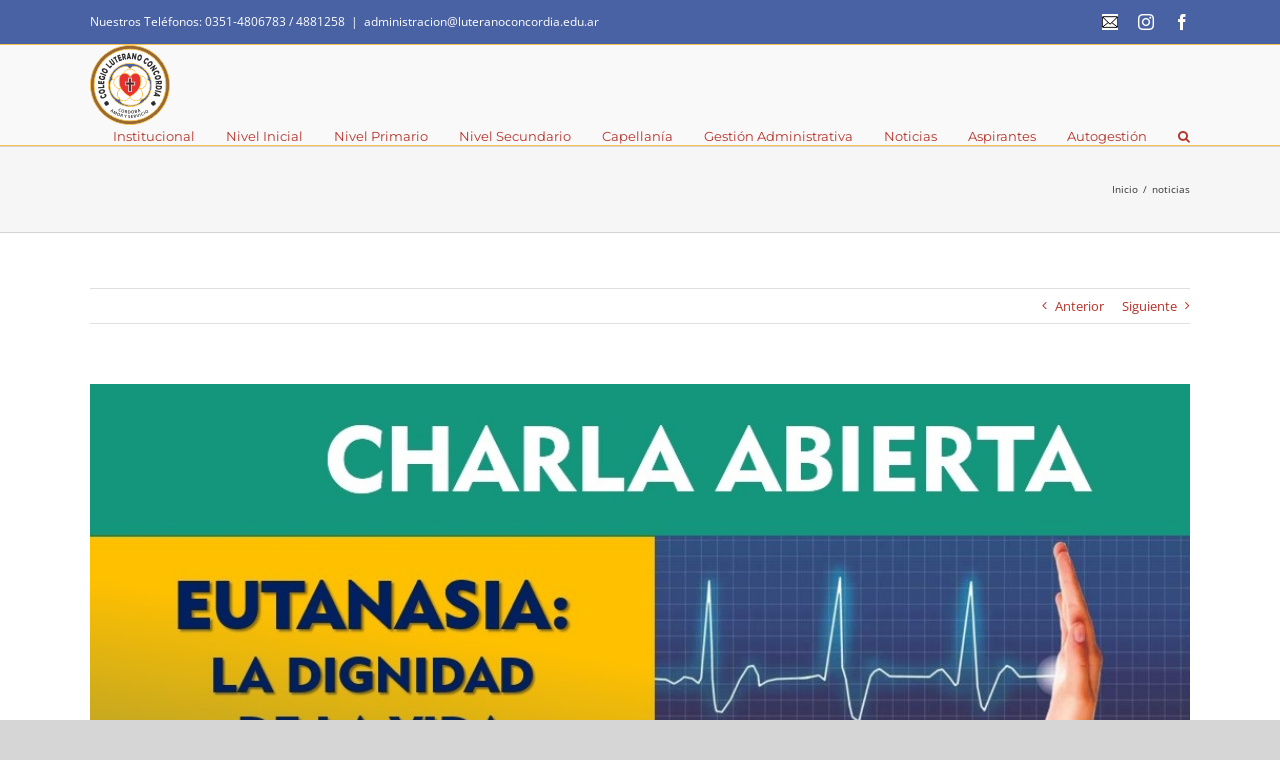

--- FILE ---
content_type: text/html; charset=UTF-8
request_url: http://luteranoconcordia.edu.ar/13110-2/
body_size: 19647
content:
<!DOCTYPE html>
<html class="avada-html-layout-wide avada-html-header-position-top" lang="es" prefix="og: http://ogp.me/ns# fb: http://ogp.me/ns/fb#">
<head>
	<meta http-equiv="X-UA-Compatible" content="IE=edge" />
	<meta http-equiv="Content-Type" content="text/html; charset=utf-8"/>
	<meta name="viewport" content="width=device-width, initial-scale=1" />
	<meta name='robots' content='index, follow, max-image-preview:large, max-snippet:-1, max-video-preview:-1' />

	<!-- This site is optimized with the Yoast SEO plugin v24.9 - https://yoast.com/wordpress/plugins/seo/ -->
	<title>- Colegio Luterano Concordia</title>
	<link rel="canonical" href="http://luteranoconcordia.edu.ar/13110-2/" />
	<meta property="og:locale" content="es_ES" />
	<meta property="og:type" content="article" />
	<meta property="og:title" content="- Colegio Luterano Concordia" />
	<meta property="og:description" content="¡Charla Abierta! &#8211; «Eutanasia: La dignidad de la vida». Compartimos la charla del Viernes 25/9, sobre un tema que tal vez tengas dudas o que no sepas como tratar&#8230; Se intentarán responder las siguientes preguntas&#8230; ¿Cómo podemos abordar este tema como cristianos? ¿De qué manera afrontamos este tipo de pensamiento? ¿Cómo actuamos ante una situación [&hellip;]" />
	<meta property="og:url" content="http://luteranoconcordia.edu.ar/13110-2/" />
	<meta property="og:site_name" content="Colegio Luterano Concordia" />
	<meta property="article:published_time" content="2020-09-29T13:02:01+00:00" />
	<meta property="article:modified_time" content="2020-09-29T13:03:12+00:00" />
	<meta property="og:image" content="http://luteranoconcordia.edu.ar/wp-content/uploads/2020/09/CharlaAbiertaEutanasia25-9.jpg" />
	<meta property="og:image:width" content="1046" />
	<meta property="og:image:height" content="785" />
	<meta property="og:image:type" content="image/jpeg" />
	<meta name="author" content="Luterano Concordia" />
	<meta name="twitter:card" content="summary_large_image" />
	<meta name="twitter:label1" content="Escrito por" />
	<meta name="twitter:data1" content="Luterano Concordia" />
	<script type="application/ld+json" class="yoast-schema-graph">{"@context":"https://schema.org","@graph":[{"@type":"WebPage","@id":"http://luteranoconcordia.edu.ar/13110-2/","url":"http://luteranoconcordia.edu.ar/13110-2/","name":"- Colegio Luterano Concordia","isPartOf":{"@id":"http://luteranoconcordia.edu.ar/#website"},"primaryImageOfPage":{"@id":"http://luteranoconcordia.edu.ar/13110-2/#primaryimage"},"image":{"@id":"http://luteranoconcordia.edu.ar/13110-2/#primaryimage"},"thumbnailUrl":"http://luteranoconcordia.edu.ar/wp-content/uploads/2020/09/CharlaAbiertaEutanasia25-9.jpg","datePublished":"2020-09-29T13:02:01+00:00","dateModified":"2020-09-29T13:03:12+00:00","author":{"@id":"http://luteranoconcordia.edu.ar/#/schema/person/3920457794b7743f05ef5101f01c059d"},"inLanguage":"es","potentialAction":[{"@type":"ReadAction","target":["http://luteranoconcordia.edu.ar/13110-2/"]}]},{"@type":"ImageObject","inLanguage":"es","@id":"http://luteranoconcordia.edu.ar/13110-2/#primaryimage","url":"http://luteranoconcordia.edu.ar/wp-content/uploads/2020/09/CharlaAbiertaEutanasia25-9.jpg","contentUrl":"http://luteranoconcordia.edu.ar/wp-content/uploads/2020/09/CharlaAbiertaEutanasia25-9.jpg","width":1046,"height":785},{"@type":"WebSite","@id":"http://luteranoconcordia.edu.ar/#website","url":"http://luteranoconcordia.edu.ar/","name":"Colegio Luterano Concordia","description":"","potentialAction":[{"@type":"SearchAction","target":{"@type":"EntryPoint","urlTemplate":"http://luteranoconcordia.edu.ar/?s={search_term_string}"},"query-input":{"@type":"PropertyValueSpecification","valueRequired":true,"valueName":"search_term_string"}}],"inLanguage":"es"},{"@type":"Person","@id":"http://luteranoconcordia.edu.ar/#/schema/person/3920457794b7743f05ef5101f01c059d","name":"Luterano Concordia","image":{"@type":"ImageObject","inLanguage":"es","@id":"http://luteranoconcordia.edu.ar/#/schema/person/image/","url":"https://secure.gravatar.com/avatar/bf0cbb430e7f0c6aa17fa83356f6694e016735138d30e2d718bcbbabd0c71d1f?s=96&d=mm&r=g","contentUrl":"https://secure.gravatar.com/avatar/bf0cbb430e7f0c6aa17fa83356f6694e016735138d30e2d718bcbbabd0c71d1f?s=96&d=mm&r=g","caption":"Luterano Concordia"},"sameAs":["http://www.luteranoconcordia.edu.ar"],"url":"http://luteranoconcordia.edu.ar/author/lut3c0nc0r_admin/"}]}</script>
	<!-- / Yoast SEO plugin. -->


<link rel='dns-prefetch' href='//fonts.googleapis.com' />
<link rel="alternate" type="application/rss+xml" title="Colegio Luterano Concordia &raquo; Feed" href="http://luteranoconcordia.edu.ar/feed/" />
<link rel="alternate" type="application/rss+xml" title="Colegio Luterano Concordia &raquo; Feed de los comentarios" href="http://luteranoconcordia.edu.ar/comments/feed/" />
					<link rel="shortcut icon" href="http://www.luteranoconcordia.edu.ar/wp-content/uploads/2015/08/favicon.ico" type="image/x-icon" />
		
		
		
		
		
		<link rel="alternate" type="application/rss+xml" title="Colegio Luterano Concordia &raquo; Comentario  del feed" href="http://luteranoconcordia.edu.ar/13110-2/feed/" />
<link rel="alternate" title="oEmbed (JSON)" type="application/json+oembed" href="http://luteranoconcordia.edu.ar/wp-json/oembed/1.0/embed?url=http%3A%2F%2Fluteranoconcordia.edu.ar%2F13110-2%2F" />
<link rel="alternate" title="oEmbed (XML)" type="text/xml+oembed" href="http://luteranoconcordia.edu.ar/wp-json/oembed/1.0/embed?url=http%3A%2F%2Fluteranoconcordia.edu.ar%2F13110-2%2F&#038;format=xml" />

		<meta property="og:title" content=""/>
		<meta property="og:type" content="article"/>
		<meta property="og:url" content="http://luteranoconcordia.edu.ar/13110-2/"/>
		<meta property="og:site_name" content="Colegio Luterano Concordia"/>
		<meta property="og:description" content="¡Charla Abierta! - &quot;Eutanasia: La dignidad de la vida&quot;.











Compartimos la charla del Viernes 25/9, sobre un tema que tal"/>

									<meta property="og:image" content="http://luteranoconcordia.edu.ar/wp-content/uploads/2020/09/CharlaAbiertaEutanasia25-9.jpg"/>
							<style id='wp-img-auto-sizes-contain-inline-css' type='text/css'>
img:is([sizes=auto i],[sizes^="auto," i]){contain-intrinsic-size:3000px 1500px}
/*# sourceURL=wp-img-auto-sizes-contain-inline-css */
</style>
<link rel='stylesheet' id='layerslider-css' href='http://luteranoconcordia.edu.ar/wp-content/plugins/LayerSlider/static/layerslider/css/layerslider.css?ver=6.8.4' type='text/css' media='all' />
<link rel='stylesheet' id='ls-google-fonts-css' href='http://fonts.googleapis.com/css?family=Lato:100,300,regular,700,900%7COpen+Sans:300%7CIndie+Flower:regular%7COswald:300,regular,700&#038;subset=latin%2Clatin-ext' type='text/css' media='all' />
<style id='wp-emoji-styles-inline-css' type='text/css'>

	img.wp-smiley, img.emoji {
		display: inline !important;
		border: none !important;
		box-shadow: none !important;
		height: 1em !important;
		width: 1em !important;
		margin: 0 0.07em !important;
		vertical-align: -0.1em !important;
		background: none !important;
		padding: 0 !important;
	}
/*# sourceURL=wp-emoji-styles-inline-css */
</style>
<style id='classic-theme-styles-inline-css' type='text/css'>
/*! This file is auto-generated */
.wp-block-button__link{color:#fff;background-color:#32373c;border-radius:9999px;box-shadow:none;text-decoration:none;padding:calc(.667em + 2px) calc(1.333em + 2px);font-size:1.125em}.wp-block-file__button{background:#32373c;color:#fff;text-decoration:none}
/*# sourceURL=/wp-includes/css/classic-themes.min.css */
</style>
<link rel='stylesheet' id='titan-adminbar-styles-css' href='http://luteranoconcordia.edu.ar/wp-content/plugins/anti-spam/assets/css/admin-bar.css?ver=7.3.5' type='text/css' media='all' />
<link rel='stylesheet' id='fusion-dynamic-css-css' href='http://luteranoconcordia.edu.ar/wp-content/uploads/fusion-styles/c7dcbdf0812a0a06a8b95fdada8e3bab.min.css?ver=3.3.1' type='text/css' media='all' />
<script type="text/javascript" id="layerslider-greensock-js-extra">
/* <![CDATA[ */
var LS_Meta = {"v":"6.8.4"};
//# sourceURL=layerslider-greensock-js-extra
/* ]]> */
</script>
<script type="text/javascript" src="http://luteranoconcordia.edu.ar/wp-content/plugins/LayerSlider/static/layerslider/js/greensock.js?ver=1.19.0" id="layerslider-greensock-js"></script>
<script type="text/javascript" src="http://luteranoconcordia.edu.ar/wp-includes/js/jquery/jquery.min.js?ver=3.7.1" id="jquery-core-js"></script>
<script type="text/javascript" src="http://luteranoconcordia.edu.ar/wp-includes/js/jquery/jquery-migrate.min.js?ver=3.4.1" id="jquery-migrate-js"></script>
<script type="text/javascript" src="http://luteranoconcordia.edu.ar/wp-content/plugins/LayerSlider/static/layerslider/js/layerslider.kreaturamedia.jquery.js?ver=6.8.4" id="layerslider-js"></script>
<script type="text/javascript" src="http://luteranoconcordia.edu.ar/wp-content/plugins/LayerSlider/static/layerslider/js/layerslider.transitions.js?ver=6.8.4" id="layerslider-transitions-js"></script>
<meta name="generator" content="Powered by LayerSlider 6.8.4 - Multi-Purpose, Responsive, Parallax, Mobile-Friendly Slider Plugin for WordPress." />
<!-- LayerSlider updates and docs at: https://layerslider.kreaturamedia.com -->
<link rel="https://api.w.org/" href="http://luteranoconcordia.edu.ar/wp-json/" /><link rel="alternate" title="JSON" type="application/json" href="http://luteranoconcordia.edu.ar/wp-json/wp/v2/posts/13110" /><link rel="EditURI" type="application/rsd+xml" title="RSD" href="http://luteranoconcordia.edu.ar/xmlrpc.php?rsd" />
<meta name="generator" content="WordPress 6.9" />
<link rel='shortlink' href='http://luteranoconcordia.edu.ar/?p=13110' />
<style type="text/css" id="css-fb-visibility">@media screen and (max-width: 640px){body:not(.fusion-builder-ui-wireframe) .fusion-no-small-visibility{display:none !important;}body:not(.fusion-builder-ui-wireframe) .sm-text-align-center{text-align:center !important;}body:not(.fusion-builder-ui-wireframe) .sm-text-align-left{text-align:left !important;}body:not(.fusion-builder-ui-wireframe) .sm-text-align-right{text-align:right !important;}body:not(.fusion-builder-ui-wireframe) .sm-mx-auto{margin-left:auto !important;margin-right:auto !important;}body:not(.fusion-builder-ui-wireframe) .sm-ml-auto{margin-left:auto !important;}body:not(.fusion-builder-ui-wireframe) .sm-mr-auto{margin-right:auto !important;}body:not(.fusion-builder-ui-wireframe) .fusion-absolute-position-small{position:absolute;top:auto;width:100%;}}@media screen and (min-width: 641px) and (max-width: 1024px){body:not(.fusion-builder-ui-wireframe) .fusion-no-medium-visibility{display:none !important;}body:not(.fusion-builder-ui-wireframe) .md-text-align-center{text-align:center !important;}body:not(.fusion-builder-ui-wireframe) .md-text-align-left{text-align:left !important;}body:not(.fusion-builder-ui-wireframe) .md-text-align-right{text-align:right !important;}body:not(.fusion-builder-ui-wireframe) .md-mx-auto{margin-left:auto !important;margin-right:auto !important;}body:not(.fusion-builder-ui-wireframe) .md-ml-auto{margin-left:auto !important;}body:not(.fusion-builder-ui-wireframe) .md-mr-auto{margin-right:auto !important;}body:not(.fusion-builder-ui-wireframe) .fusion-absolute-position-medium{position:absolute;top:auto;width:100%;}}@media screen and (min-width: 1025px){body:not(.fusion-builder-ui-wireframe) .fusion-no-large-visibility{display:none !important;}body:not(.fusion-builder-ui-wireframe) .lg-text-align-center{text-align:center !important;}body:not(.fusion-builder-ui-wireframe) .lg-text-align-left{text-align:left !important;}body:not(.fusion-builder-ui-wireframe) .lg-text-align-right{text-align:right !important;}body:not(.fusion-builder-ui-wireframe) .lg-mx-auto{margin-left:auto !important;margin-right:auto !important;}body:not(.fusion-builder-ui-wireframe) .lg-ml-auto{margin-left:auto !important;}body:not(.fusion-builder-ui-wireframe) .lg-mr-auto{margin-right:auto !important;}body:not(.fusion-builder-ui-wireframe) .fusion-absolute-position-large{position:absolute;top:auto;width:100%;}}</style><style type="text/css" id="custom-background-css">
body.custom-background { background-color: #0066bf; }
</style>
			<script type="text/javascript">
			var doc = document.documentElement;
			doc.setAttribute( 'data-useragent', navigator.userAgent );
		</script>
		<script>
  (function(i,s,o,g,r,a,m){i['GoogleAnalyticsObject']=r;i[r]=i[r]||function(){
  (i[r].q=i[r].q||[]).push(arguments)},i[r].l=1*new Date();a=s.createElement(o),
  m=s.getElementsByTagName(o)[0];a.async=1;a.src=g;m.parentNode.insertBefore(a,m)
  })(window,document,'script','//www.google-analytics.com/analytics.js','ga');

  ga('create', 'UA-494020-71', 'auto');
  ga('send', 'pageview');

</script>
	<style id='global-styles-inline-css' type='text/css'>
:root{--wp--preset--aspect-ratio--square: 1;--wp--preset--aspect-ratio--4-3: 4/3;--wp--preset--aspect-ratio--3-4: 3/4;--wp--preset--aspect-ratio--3-2: 3/2;--wp--preset--aspect-ratio--2-3: 2/3;--wp--preset--aspect-ratio--16-9: 16/9;--wp--preset--aspect-ratio--9-16: 9/16;--wp--preset--color--black: #000000;--wp--preset--color--cyan-bluish-gray: #abb8c3;--wp--preset--color--white: #ffffff;--wp--preset--color--pale-pink: #f78da7;--wp--preset--color--vivid-red: #cf2e2e;--wp--preset--color--luminous-vivid-orange: #ff6900;--wp--preset--color--luminous-vivid-amber: #fcb900;--wp--preset--color--light-green-cyan: #7bdcb5;--wp--preset--color--vivid-green-cyan: #00d084;--wp--preset--color--pale-cyan-blue: #8ed1fc;--wp--preset--color--vivid-cyan-blue: #0693e3;--wp--preset--color--vivid-purple: #9b51e0;--wp--preset--gradient--vivid-cyan-blue-to-vivid-purple: linear-gradient(135deg,rgb(6,147,227) 0%,rgb(155,81,224) 100%);--wp--preset--gradient--light-green-cyan-to-vivid-green-cyan: linear-gradient(135deg,rgb(122,220,180) 0%,rgb(0,208,130) 100%);--wp--preset--gradient--luminous-vivid-amber-to-luminous-vivid-orange: linear-gradient(135deg,rgb(252,185,0) 0%,rgb(255,105,0) 100%);--wp--preset--gradient--luminous-vivid-orange-to-vivid-red: linear-gradient(135deg,rgb(255,105,0) 0%,rgb(207,46,46) 100%);--wp--preset--gradient--very-light-gray-to-cyan-bluish-gray: linear-gradient(135deg,rgb(238,238,238) 0%,rgb(169,184,195) 100%);--wp--preset--gradient--cool-to-warm-spectrum: linear-gradient(135deg,rgb(74,234,220) 0%,rgb(151,120,209) 20%,rgb(207,42,186) 40%,rgb(238,44,130) 60%,rgb(251,105,98) 80%,rgb(254,248,76) 100%);--wp--preset--gradient--blush-light-purple: linear-gradient(135deg,rgb(255,206,236) 0%,rgb(152,150,240) 100%);--wp--preset--gradient--blush-bordeaux: linear-gradient(135deg,rgb(254,205,165) 0%,rgb(254,45,45) 50%,rgb(107,0,62) 100%);--wp--preset--gradient--luminous-dusk: linear-gradient(135deg,rgb(255,203,112) 0%,rgb(199,81,192) 50%,rgb(65,88,208) 100%);--wp--preset--gradient--pale-ocean: linear-gradient(135deg,rgb(255,245,203) 0%,rgb(182,227,212) 50%,rgb(51,167,181) 100%);--wp--preset--gradient--electric-grass: linear-gradient(135deg,rgb(202,248,128) 0%,rgb(113,206,126) 100%);--wp--preset--gradient--midnight: linear-gradient(135deg,rgb(2,3,129) 0%,rgb(40,116,252) 100%);--wp--preset--font-size--small: 9.75px;--wp--preset--font-size--medium: 20px;--wp--preset--font-size--large: 19.5px;--wp--preset--font-size--x-large: 42px;--wp--preset--font-size--normal: 13px;--wp--preset--font-size--xlarge: 26px;--wp--preset--font-size--huge: 39px;--wp--preset--spacing--20: 0.44rem;--wp--preset--spacing--30: 0.67rem;--wp--preset--spacing--40: 1rem;--wp--preset--spacing--50: 1.5rem;--wp--preset--spacing--60: 2.25rem;--wp--preset--spacing--70: 3.38rem;--wp--preset--spacing--80: 5.06rem;--wp--preset--shadow--natural: 6px 6px 9px rgba(0, 0, 0, 0.2);--wp--preset--shadow--deep: 12px 12px 50px rgba(0, 0, 0, 0.4);--wp--preset--shadow--sharp: 6px 6px 0px rgba(0, 0, 0, 0.2);--wp--preset--shadow--outlined: 6px 6px 0px -3px rgb(255, 255, 255), 6px 6px rgb(0, 0, 0);--wp--preset--shadow--crisp: 6px 6px 0px rgb(0, 0, 0);}:where(.is-layout-flex){gap: 0.5em;}:where(.is-layout-grid){gap: 0.5em;}body .is-layout-flex{display: flex;}.is-layout-flex{flex-wrap: wrap;align-items: center;}.is-layout-flex > :is(*, div){margin: 0;}body .is-layout-grid{display: grid;}.is-layout-grid > :is(*, div){margin: 0;}:where(.wp-block-columns.is-layout-flex){gap: 2em;}:where(.wp-block-columns.is-layout-grid){gap: 2em;}:where(.wp-block-post-template.is-layout-flex){gap: 1.25em;}:where(.wp-block-post-template.is-layout-grid){gap: 1.25em;}.has-black-color{color: var(--wp--preset--color--black) !important;}.has-cyan-bluish-gray-color{color: var(--wp--preset--color--cyan-bluish-gray) !important;}.has-white-color{color: var(--wp--preset--color--white) !important;}.has-pale-pink-color{color: var(--wp--preset--color--pale-pink) !important;}.has-vivid-red-color{color: var(--wp--preset--color--vivid-red) !important;}.has-luminous-vivid-orange-color{color: var(--wp--preset--color--luminous-vivid-orange) !important;}.has-luminous-vivid-amber-color{color: var(--wp--preset--color--luminous-vivid-amber) !important;}.has-light-green-cyan-color{color: var(--wp--preset--color--light-green-cyan) !important;}.has-vivid-green-cyan-color{color: var(--wp--preset--color--vivid-green-cyan) !important;}.has-pale-cyan-blue-color{color: var(--wp--preset--color--pale-cyan-blue) !important;}.has-vivid-cyan-blue-color{color: var(--wp--preset--color--vivid-cyan-blue) !important;}.has-vivid-purple-color{color: var(--wp--preset--color--vivid-purple) !important;}.has-black-background-color{background-color: var(--wp--preset--color--black) !important;}.has-cyan-bluish-gray-background-color{background-color: var(--wp--preset--color--cyan-bluish-gray) !important;}.has-white-background-color{background-color: var(--wp--preset--color--white) !important;}.has-pale-pink-background-color{background-color: var(--wp--preset--color--pale-pink) !important;}.has-vivid-red-background-color{background-color: var(--wp--preset--color--vivid-red) !important;}.has-luminous-vivid-orange-background-color{background-color: var(--wp--preset--color--luminous-vivid-orange) !important;}.has-luminous-vivid-amber-background-color{background-color: var(--wp--preset--color--luminous-vivid-amber) !important;}.has-light-green-cyan-background-color{background-color: var(--wp--preset--color--light-green-cyan) !important;}.has-vivid-green-cyan-background-color{background-color: var(--wp--preset--color--vivid-green-cyan) !important;}.has-pale-cyan-blue-background-color{background-color: var(--wp--preset--color--pale-cyan-blue) !important;}.has-vivid-cyan-blue-background-color{background-color: var(--wp--preset--color--vivid-cyan-blue) !important;}.has-vivid-purple-background-color{background-color: var(--wp--preset--color--vivid-purple) !important;}.has-black-border-color{border-color: var(--wp--preset--color--black) !important;}.has-cyan-bluish-gray-border-color{border-color: var(--wp--preset--color--cyan-bluish-gray) !important;}.has-white-border-color{border-color: var(--wp--preset--color--white) !important;}.has-pale-pink-border-color{border-color: var(--wp--preset--color--pale-pink) !important;}.has-vivid-red-border-color{border-color: var(--wp--preset--color--vivid-red) !important;}.has-luminous-vivid-orange-border-color{border-color: var(--wp--preset--color--luminous-vivid-orange) !important;}.has-luminous-vivid-amber-border-color{border-color: var(--wp--preset--color--luminous-vivid-amber) !important;}.has-light-green-cyan-border-color{border-color: var(--wp--preset--color--light-green-cyan) !important;}.has-vivid-green-cyan-border-color{border-color: var(--wp--preset--color--vivid-green-cyan) !important;}.has-pale-cyan-blue-border-color{border-color: var(--wp--preset--color--pale-cyan-blue) !important;}.has-vivid-cyan-blue-border-color{border-color: var(--wp--preset--color--vivid-cyan-blue) !important;}.has-vivid-purple-border-color{border-color: var(--wp--preset--color--vivid-purple) !important;}.has-vivid-cyan-blue-to-vivid-purple-gradient-background{background: var(--wp--preset--gradient--vivid-cyan-blue-to-vivid-purple) !important;}.has-light-green-cyan-to-vivid-green-cyan-gradient-background{background: var(--wp--preset--gradient--light-green-cyan-to-vivid-green-cyan) !important;}.has-luminous-vivid-amber-to-luminous-vivid-orange-gradient-background{background: var(--wp--preset--gradient--luminous-vivid-amber-to-luminous-vivid-orange) !important;}.has-luminous-vivid-orange-to-vivid-red-gradient-background{background: var(--wp--preset--gradient--luminous-vivid-orange-to-vivid-red) !important;}.has-very-light-gray-to-cyan-bluish-gray-gradient-background{background: var(--wp--preset--gradient--very-light-gray-to-cyan-bluish-gray) !important;}.has-cool-to-warm-spectrum-gradient-background{background: var(--wp--preset--gradient--cool-to-warm-spectrum) !important;}.has-blush-light-purple-gradient-background{background: var(--wp--preset--gradient--blush-light-purple) !important;}.has-blush-bordeaux-gradient-background{background: var(--wp--preset--gradient--blush-bordeaux) !important;}.has-luminous-dusk-gradient-background{background: var(--wp--preset--gradient--luminous-dusk) !important;}.has-pale-ocean-gradient-background{background: var(--wp--preset--gradient--pale-ocean) !important;}.has-electric-grass-gradient-background{background: var(--wp--preset--gradient--electric-grass) !important;}.has-midnight-gradient-background{background: var(--wp--preset--gradient--midnight) !important;}.has-small-font-size{font-size: var(--wp--preset--font-size--small) !important;}.has-medium-font-size{font-size: var(--wp--preset--font-size--medium) !important;}.has-large-font-size{font-size: var(--wp--preset--font-size--large) !important;}.has-x-large-font-size{font-size: var(--wp--preset--font-size--x-large) !important;}
/*# sourceURL=global-styles-inline-css */
</style>
<style id='wp-block-library-inline-css' type='text/css'>
:root{--wp-block-synced-color:#7a00df;--wp-block-synced-color--rgb:122,0,223;--wp-bound-block-color:var(--wp-block-synced-color);--wp-editor-canvas-background:#ddd;--wp-admin-theme-color:#007cba;--wp-admin-theme-color--rgb:0,124,186;--wp-admin-theme-color-darker-10:#006ba1;--wp-admin-theme-color-darker-10--rgb:0,107,160.5;--wp-admin-theme-color-darker-20:#005a87;--wp-admin-theme-color-darker-20--rgb:0,90,135;--wp-admin-border-width-focus:2px}@media (min-resolution:192dpi){:root{--wp-admin-border-width-focus:1.5px}}.wp-element-button{cursor:pointer}:root .has-very-light-gray-background-color{background-color:#eee}:root .has-very-dark-gray-background-color{background-color:#313131}:root .has-very-light-gray-color{color:#eee}:root .has-very-dark-gray-color{color:#313131}:root .has-vivid-green-cyan-to-vivid-cyan-blue-gradient-background{background:linear-gradient(135deg,#00d084,#0693e3)}:root .has-purple-crush-gradient-background{background:linear-gradient(135deg,#34e2e4,#4721fb 50%,#ab1dfe)}:root .has-hazy-dawn-gradient-background{background:linear-gradient(135deg,#faaca8,#dad0ec)}:root .has-subdued-olive-gradient-background{background:linear-gradient(135deg,#fafae1,#67a671)}:root .has-atomic-cream-gradient-background{background:linear-gradient(135deg,#fdd79a,#004a59)}:root .has-nightshade-gradient-background{background:linear-gradient(135deg,#330968,#31cdcf)}:root .has-midnight-gradient-background{background:linear-gradient(135deg,#020381,#2874fc)}:root{--wp--preset--font-size--normal:16px;--wp--preset--font-size--huge:42px}.has-regular-font-size{font-size:1em}.has-larger-font-size{font-size:2.625em}.has-normal-font-size{font-size:var(--wp--preset--font-size--normal)}.has-huge-font-size{font-size:var(--wp--preset--font-size--huge)}.has-text-align-center{text-align:center}.has-text-align-left{text-align:left}.has-text-align-right{text-align:right}.has-fit-text{white-space:nowrap!important}#end-resizable-editor-section{display:none}.aligncenter{clear:both}.items-justified-left{justify-content:flex-start}.items-justified-center{justify-content:center}.items-justified-right{justify-content:flex-end}.items-justified-space-between{justify-content:space-between}.screen-reader-text{border:0;clip-path:inset(50%);height:1px;margin:-1px;overflow:hidden;padding:0;position:absolute;width:1px;word-wrap:normal!important}.screen-reader-text:focus{background-color:#ddd;clip-path:none;color:#444;display:block;font-size:1em;height:auto;left:5px;line-height:normal;padding:15px 23px 14px;text-decoration:none;top:5px;width:auto;z-index:100000}html :where(.has-border-color){border-style:solid}html :where([style*=border-top-color]){border-top-style:solid}html :where([style*=border-right-color]){border-right-style:solid}html :where([style*=border-bottom-color]){border-bottom-style:solid}html :where([style*=border-left-color]){border-left-style:solid}html :where([style*=border-width]){border-style:solid}html :where([style*=border-top-width]){border-top-style:solid}html :where([style*=border-right-width]){border-right-style:solid}html :where([style*=border-bottom-width]){border-bottom-style:solid}html :where([style*=border-left-width]){border-left-style:solid}html :where(img[class*=wp-image-]){height:auto;max-width:100%}:where(figure){margin:0 0 1em}html :where(.is-position-sticky){--wp-admin--admin-bar--position-offset:var(--wp-admin--admin-bar--height,0px)}@media screen and (max-width:600px){html :where(.is-position-sticky){--wp-admin--admin-bar--position-offset:0px}}
/*wp_block_styles_on_demand_placeholder:696e1a171b9d5*/
/*# sourceURL=wp-block-library-inline-css */
</style>
<style id='wp-block-library-theme-inline-css' type='text/css'>
.wp-block-audio :where(figcaption){color:#555;font-size:13px;text-align:center}.is-dark-theme .wp-block-audio :where(figcaption){color:#ffffffa6}.wp-block-audio{margin:0 0 1em}.wp-block-code{border:1px solid #ccc;border-radius:4px;font-family:Menlo,Consolas,monaco,monospace;padding:.8em 1em}.wp-block-embed :where(figcaption){color:#555;font-size:13px;text-align:center}.is-dark-theme .wp-block-embed :where(figcaption){color:#ffffffa6}.wp-block-embed{margin:0 0 1em}.blocks-gallery-caption{color:#555;font-size:13px;text-align:center}.is-dark-theme .blocks-gallery-caption{color:#ffffffa6}:root :where(.wp-block-image figcaption){color:#555;font-size:13px;text-align:center}.is-dark-theme :root :where(.wp-block-image figcaption){color:#ffffffa6}.wp-block-image{margin:0 0 1em}.wp-block-pullquote{border-bottom:4px solid;border-top:4px solid;color:currentColor;margin-bottom:1.75em}.wp-block-pullquote :where(cite),.wp-block-pullquote :where(footer),.wp-block-pullquote__citation{color:currentColor;font-size:.8125em;font-style:normal;text-transform:uppercase}.wp-block-quote{border-left:.25em solid;margin:0 0 1.75em;padding-left:1em}.wp-block-quote cite,.wp-block-quote footer{color:currentColor;font-size:.8125em;font-style:normal;position:relative}.wp-block-quote:where(.has-text-align-right){border-left:none;border-right:.25em solid;padding-left:0;padding-right:1em}.wp-block-quote:where(.has-text-align-center){border:none;padding-left:0}.wp-block-quote.is-large,.wp-block-quote.is-style-large,.wp-block-quote:where(.is-style-plain){border:none}.wp-block-search .wp-block-search__label{font-weight:700}.wp-block-search__button{border:1px solid #ccc;padding:.375em .625em}:where(.wp-block-group.has-background){padding:1.25em 2.375em}.wp-block-separator.has-css-opacity{opacity:.4}.wp-block-separator{border:none;border-bottom:2px solid;margin-left:auto;margin-right:auto}.wp-block-separator.has-alpha-channel-opacity{opacity:1}.wp-block-separator:not(.is-style-wide):not(.is-style-dots){width:100px}.wp-block-separator.has-background:not(.is-style-dots){border-bottom:none;height:1px}.wp-block-separator.has-background:not(.is-style-wide):not(.is-style-dots){height:2px}.wp-block-table{margin:0 0 1em}.wp-block-table td,.wp-block-table th{word-break:normal}.wp-block-table :where(figcaption){color:#555;font-size:13px;text-align:center}.is-dark-theme .wp-block-table :where(figcaption){color:#ffffffa6}.wp-block-video :where(figcaption){color:#555;font-size:13px;text-align:center}.is-dark-theme .wp-block-video :where(figcaption){color:#ffffffa6}.wp-block-video{margin:0 0 1em}:root :where(.wp-block-template-part.has-background){margin-bottom:0;margin-top:0;padding:1.25em 2.375em}
/*# sourceURL=/wp-includes/css/dist/block-library/theme.min.css */
</style>
</head>

<body class="wp-singular post-template-default single single-post postid-13110 single-format-standard custom-background wp-theme-Avada fusion-image-hovers fusion-pagination-sizing fusion-button_size-large fusion-button_type-flat fusion-button_span-no avada-image-rollover-circle-yes avada-image-rollover-yes avada-image-rollover-direction-left fusion-has-button-gradient fusion-body ltr fusion-sticky-header no-tablet-sticky-header no-mobile-sticky-header no-mobile-slidingbar no-mobile-totop avada-has-rev-slider-styles fusion-disable-outline fusion-sub-menu-fade mobile-logo-pos-left layout-wide-mode avada-has-boxed-modal-shadow- layout-scroll-offset-full avada-has-zero-margin-offset-top fusion-top-header menu-text-align-left mobile-menu-design-modern fusion-show-pagination-text fusion-header-layout-v3 avada-responsive avada-footer-fx-bg-parallax avada-menu-highlight-style-bar fusion-search-form-clean fusion-main-menu-search-overlay fusion-avatar-circle avada-dropdown-styles avada-blog-layout-large avada-blog-archive-layout-grid avada-header-shadow-no avada-menu-icon-position-left avada-has-megamenu-shadow avada-has-mainmenu-dropdown-divider avada-has-mobile-menu-search avada-has-main-nav-search-icon avada-has-page-title-mobile-height-auto avada-has-titlebar-bar_and_content avada-has-pagination-width_height avada-flyout-menu-direction-fade avada-ec-views-v1" >
		<a class="skip-link screen-reader-text" href="#content">Saltar al contenido</a>

	<div id="boxed-wrapper">
		<div class="fusion-sides-frame"></div>
		<div id="wrapper" class="fusion-wrapper">
			<div id="home" style="position:relative;top:-1px;"></div>
			
				
			<header class="fusion-header-wrapper">
				<div class="fusion-header-v3 fusion-logo-alignment fusion-logo-left fusion-sticky-menu- fusion-sticky-logo- fusion-mobile-logo-1  fusion-mobile-menu-design-modern">
					
<div class="fusion-secondary-header">
	<div class="fusion-row">
					<div class="fusion-alignleft">
				<div class="fusion-contact-info"><span class="fusion-contact-info-phone-number">Nuestros Teléfonos: 0351-4806783 / 4881258</span><span class="fusion-header-separator">|</span><span class="fusion-contact-info-email-address"><a href="mailto:&#97;&#100;m&#105;nistr&#97;&#99;io&#110;&#64;l&#117;&#116;er&#97;n&#111;&#99;&#111;n&#99;o&#114;di&#97;&#46;e&#100;&#117;&#46;&#97;&#114;">&#97;&#100;m&#105;nistr&#97;&#99;io&#110;&#64;l&#117;&#116;er&#97;n&#111;&#99;&#111;n&#99;o&#114;di&#97;&#46;e&#100;&#117;&#46;&#97;&#114;</a></span></div>			</div>
							<div class="fusion-alignright">
				<div class="fusion-social-links-header"><div class="fusion-social-networks"><div class="fusion-social-networks-wrapper"><a  class="custom fusion-social-network-icon fusion-tooltip fusion-custom fusion-icon-custom" style="position:relative;" data-placement="bottom" data-title="Trabaja con nosotros" data-toggle="tooltip" title="Trabaja con nosotros" href="https://luteranoconcordia.edu.ar/trabaja-con-nosotros/" target="_blank" rel="noopener noreferrer"><span class="screen-reader-text">Trabaja con nosotros</span><img src="http://luteranoconcordia.edu.ar/wp-content/uploads/2023/03/SobreIcono.png" style="width:auto;" alt="Trabaja con nosotros" /></a><a  class="fusion-social-network-icon fusion-tooltip fusion-instagram fusion-icon-instagram" style data-placement="bottom" data-title="Instagram" data-toggle="tooltip" title="Instagram" href="https://www.instagram.com/institutoeducativoconcordia/" target="_blank" rel="noopener noreferrer"><span class="screen-reader-text">Instagram</span></a><a  class="fusion-social-network-icon fusion-tooltip fusion-facebook fusion-icon-facebook" style data-placement="bottom" data-title="Facebook" data-toggle="tooltip" title="Facebook" href="https://www.facebook.com/profile.php?id=100063471671563&amp;mibextid=ZbWKwL" target="_blank" rel="noopener noreferrer"><span class="screen-reader-text">Facebook</span></a></div></div></div>			</div>
			</div>
</div>
<div class="fusion-header-sticky-height"></div>
<div class="fusion-header">
	<div class="fusion-row">
					<div class="fusion-logo" data-margin-top="0" data-margin-bottom="0" data-margin-left="0px" data-margin-right="0px">
			<a class="fusion-logo-link"  href="http://luteranoconcordia.edu.ar/" >

						<!-- standard logo -->
			<img src="http://www.luteranoconcordia.edu.ar/wp-content/uploads/2015/05/logo2.png" srcset="http://www.luteranoconcordia.edu.ar/wp-content/uploads/2015/05/logo2.png 1x" width="" height="" alt="Colegio Luterano Concordia Logo" data-retina_logo_url="" class="fusion-standard-logo" />

											<!-- mobile logo -->
				<img src="http://www.luteranoconcordia.edu.ar/wp-content/uploads/2015/05/logo1.png" srcset="http://www.luteranoconcordia.edu.ar/wp-content/uploads/2015/05/logo1.png 1x" width="" height="" alt="Colegio Luterano Concordia Logo" data-retina_logo_url="" class="fusion-mobile-logo" />
			
					</a>
		</div>		<nav class="fusion-main-menu" aria-label="Menú principal"><div class="fusion-overlay-search">		<form role="search" class="searchform fusion-search-form  fusion-search-form-clean" method="get" action="http://luteranoconcordia.edu.ar/">
			<div class="fusion-search-form-content">

				
				<div class="fusion-search-field search-field">
					<label><span class="screen-reader-text">Buscar:</span>
													<input type="search" value="" name="s" class="s" placeholder="Buscar..." required aria-required="true" aria-label="Buscar..."/>
											</label>
				</div>
				<div class="fusion-search-button search-button">
					<input type="submit" class="fusion-search-submit searchsubmit" aria-label="Buscar" value="&#xf002;" />
									</div>

				
			</div>


			
		</form>
		<div class="fusion-search-spacer"></div><a href="#" role="button" aria-label="Close Search" class="fusion-close-search"></a></div><ul id="menu-main" class="fusion-menu"><li  id="menu-item-11730"  class="menu-item menu-item-type-custom menu-item-object-custom menu-item-has-children menu-item-11730 fusion-dropdown-menu"  data-item-id="11730"><a  class="fusion-bar-highlight"><span class="menu-text">Institucional</span></a><ul class="sub-menu"><li  id="menu-item-11732"  class="menu-item menu-item-type-post_type menu-item-object-page menu-item-11732 fusion-dropdown-submenu" ><a  href="http://luteranoconcordia.edu.ar/marco-institucional/" class="fusion-bar-highlight"><span>Marco Institucional</span></a></li><li  id="menu-item-11740"  class="menu-item menu-item-type-post_type menu-item-object-page menu-item-11740 fusion-dropdown-submenu" ><a  href="http://luteranoconcordia.edu.ar/historia-del-colegio-luterano-concordia/" class="fusion-bar-highlight"><span>Historia del Colegio Luterano Concordia</span></a></li></ul></li><li  id="menu-item-11822"  class="menu-item menu-item-type-custom menu-item-object-custom menu-item-has-children menu-item-11822 fusion-dropdown-menu"  data-item-id="11822"><a  href="/nivel-inicial-informacion-general/" class="fusion-bar-highlight"><span class="menu-text">Nivel Inicial</span></a><ul class="sub-menu"><li  id="menu-item-12082"  class="menu-item menu-item-type-post_type menu-item-object-page menu-item-12082 fusion-dropdown-submenu" ><a  href="http://luteranoconcordia.edu.ar/equipo-de-orientacion-escolar/" class="fusion-bar-highlight"><span>Equipo de Orientación Escolar</span></a></li><li  id="menu-item-12863"  class="menu-item menu-item-type-post_type menu-item-object-page menu-item-12863 fusion-dropdown-submenu" ><a  href="http://luteranoconcordia.edu.ar/biblioteca/" class="fusion-bar-highlight"><span>Biblioteca</span></a></li></ul></li><li  id="menu-item-11821"  class="menu-item menu-item-type-custom menu-item-object-custom menu-item-has-children menu-item-11821 fusion-dropdown-menu"  data-item-id="11821"><a  href="/nivel-primario-informacion-general/" class="fusion-bar-highlight"><span class="menu-text">Nivel Primario</span></a><ul class="sub-menu"><li  id="menu-item-14068"  class="menu-item menu-item-type-post_type menu-item-object-page menu-item-14068 fusion-dropdown-submenu" ><a  href="http://luteranoconcordia.edu.ar/biblioteca/" class="fusion-bar-highlight"><span>Biblioteca</span></a></li><li  id="menu-item-14069"  class="menu-item menu-item-type-post_type menu-item-object-page menu-item-14069 fusion-dropdown-submenu" ><a  href="http://luteranoconcordia.edu.ar/equipo-de-orientacion-escolar/" class="fusion-bar-highlight"><span>Equipo de Orientación Escolar</span></a></li></ul></li><li  id="menu-item-11733"  class="menu-item menu-item-type-custom menu-item-object-custom menu-item-has-children menu-item-11733 fusion-dropdown-menu"  data-item-id="11733"><a  href="/nivel-medio-informacion-general/" class="fusion-bar-highlight"><span class="menu-text">Nivel Secundario</span></a><ul class="sub-menu"><li  id="menu-item-14239"  class="menu-item menu-item-type-custom menu-item-object-custom menu-item-14239 fusion-dropdown-submenu" ><a  target="_blank" rel="noopener noreferrer" href="https://sites.google.com/luteranoconcordia.edu.ar/secretaria-docente/p%C3%A1gina-principal" class="fusion-bar-highlight"><span>Secretaría Docente</span></a></li><li  id="menu-item-13426"  class="menu-item menu-item-type-post_type menu-item-object-page menu-item-13426 fusion-dropdown-submenu" ><a  href="http://luteranoconcordia.edu.ar/niveles/nivel-medio-informacion-general/programas/" class="fusion-bar-highlight"><span>Programas</span></a></li><li  id="menu-item-12876"  class="menu-item menu-item-type-post_type menu-item-object-page menu-item-12876 fusion-dropdown-submenu" ><a  href="http://luteranoconcordia.edu.ar/niveles/nivel-secundario-area-de-ciencias-naturales/" class="fusion-bar-highlight"><span>Area de Ciencias Naturales</span></a></li><li  id="menu-item-14070"  class="menu-item menu-item-type-post_type menu-item-object-page menu-item-14070 fusion-dropdown-submenu" ><a  href="http://luteranoconcordia.edu.ar/biblioteca/" class="fusion-bar-highlight"><span>Biblioteca</span></a></li><li  id="menu-item-14072"  class="menu-item menu-item-type-post_type menu-item-object-page menu-item-14072 fusion-dropdown-submenu" ><a  href="http://luteranoconcordia.edu.ar/equipo-de-orientacion-escolar/" class="fusion-bar-highlight"><span>Equipo de Orientación Escolar</span></a></li></ul></li><li  id="menu-item-11297"  class="menu-item menu-item-type-custom menu-item-object-custom menu-item-has-children menu-item-11297 fusion-dropdown-menu"  data-item-id="11297"><a  href="#" class="fusion-bar-highlight"><span class="menu-text">Capellanía</span></a><ul class="sub-menu"><li  id="menu-item-11727"  class="menu-item menu-item-type-post_type menu-item-object-page menu-item-11727 fusion-dropdown-submenu" ><a  href="http://luteranoconcordia.edu.ar/capellania-fundamentos/" class="fusion-bar-highlight"><span>Fundamentos</span></a></li><li  id="menu-item-11729"  class="menu-item menu-item-type-post_type menu-item-object-page menu-item-11729 fusion-dropdown-submenu" ><a  href="http://luteranoconcordia.edu.ar/capellania-objetivos/" class="fusion-bar-highlight"><span>Objetivos</span></a></li><li  id="menu-item-11726"  class="menu-item menu-item-type-post_type menu-item-object-page menu-item-11726 fusion-dropdown-submenu" ><a  href="http://luteranoconcordia.edu.ar/capellania-funciones/" class="fusion-bar-highlight"><span>Funciones</span></a></li><li  id="menu-item-11728"  class="menu-item menu-item-type-post_type menu-item-object-page menu-item-11728 fusion-dropdown-submenu" ><a  href="http://luteranoconcordia.edu.ar/capellania-integrantes/" class="fusion-bar-highlight"><span>Integrantes</span></a></li></ul></li><li  id="menu-item-12076"  class="menu-item menu-item-type-post_type menu-item-object-page menu-item-12076"  data-item-id="12076"><a  href="http://luteranoconcordia.edu.ar/gestion-administrativa/" class="fusion-bar-highlight"><span class="menu-text">Gestión Administrativa</span></a></li><li  id="menu-item-11738"  class="menu-item menu-item-type-post_type menu-item-object-page menu-item-11738"  data-item-id="11738"><a  href="http://luteranoconcordia.edu.ar/noticias/" class="fusion-bar-highlight"><span class="menu-text">Noticias</span></a></li><li  id="menu-item-12939"  class="menu-item menu-item-type-custom menu-item-object-custom menu-item-12939"  data-item-id="12939"><a  href="https://luteranoconcordia.edu.ar/slider-revolution/aspirantes" class="fusion-bar-highlight"><span class="menu-text">Aspirantes</span></a></li><li  id="menu-item-12866"  class="menu-item menu-item-type-custom menu-item-object-custom menu-item-has-children menu-item-12866 fusion-dropdown-menu"  data-item-id="12866"><a  href="#" class="fusion-bar-highlight"><span class="menu-text">Autogestión</span></a><ul class="sub-menu"><li  id="menu-item-12786"  class="menu-item menu-item-type-custom menu-item-object-custom menu-item-12786 fusion-dropdown-submenu" ><a  target="_blank" rel="noopener noreferrer" href="http://deio.dyndns.tv:99/AcademicoSyP/Login" class="fusion-bar-highlight"><span>Docentes Primario y Secundario</span></a></li><li  id="menu-item-14111"  class="menu-item menu-item-type-custom menu-item-object-custom menu-item-14111 fusion-dropdown-submenu" ><a  target="_blank" rel="noopener noreferrer" href="https://deioweb.com.ar/sga/" class="fusion-bar-highlight"><span>Docentes Inicial</span></a></li><li  id="menu-item-14127"  class="menu-item menu-item-type-custom menu-item-object-custom menu-item-14127 fusion-dropdown-submenu" ><a  target="_blank" rel="noopener noreferrer" href="https://comunidade.ar/" class="fusion-bar-highlight"><span>Comunidad E</span></a></li><li  id="menu-item-14331"  class="menu-item menu-item-type-custom menu-item-object-custom menu-item-14331 fusion-dropdown-submenu" ><a  target="_blank" rel="noopener noreferrer" href="https://xhendra.ar/" class="fusion-bar-highlight"><span>Acceso a Xhendra</span></a></li></ul></li><li class="fusion-custom-menu-item fusion-main-menu-search fusion-search-overlay"><a class="fusion-main-menu-icon fusion-bar-highlight" href="#" aria-label="Buscar" data-title="Buscar" title="Buscar" role="button" aria-expanded="false"></a></li></ul></nav>	<div class="fusion-mobile-menu-icons">
							<a href="#" class="fusion-icon fusion-icon-bars" aria-label="Alternar menú móvil" aria-expanded="false"></a>
		
					<a href="#" class="fusion-icon fusion-icon-search" aria-label="Alternar búsqueda en móvil"></a>
		
		
			</div>

<nav class="fusion-mobile-nav-holder fusion-mobile-menu-text-align-left" aria-label="Main Menu Mobile"></nav>

		
<div class="fusion-clearfix"></div>
<div class="fusion-mobile-menu-search">
			<form role="search" class="searchform fusion-search-form  fusion-search-form-clean" method="get" action="http://luteranoconcordia.edu.ar/">
			<div class="fusion-search-form-content">

				
				<div class="fusion-search-field search-field">
					<label><span class="screen-reader-text">Buscar:</span>
													<input type="search" value="" name="s" class="s" placeholder="Buscar..." required aria-required="true" aria-label="Buscar..."/>
											</label>
				</div>
				<div class="fusion-search-button search-button">
					<input type="submit" class="fusion-search-submit searchsubmit" aria-label="Buscar" value="&#xf002;" />
									</div>

				
			</div>


			
		</form>
		</div>
			</div>
</div>
				</div>
				<div class="fusion-clearfix"></div>
			</header>
							
				
		<div id="sliders-container">
					</div>
				
				
			
			<div class="avada-page-titlebar-wrapper" role="banner">
	<div class="fusion-page-title-bar fusion-page-title-bar-none fusion-page-title-bar-left">
		<div class="fusion-page-title-row">
			<div class="fusion-page-title-wrapper">
				<div class="fusion-page-title-captions">

					
					
				</div>

															<div class="fusion-page-title-secondary">
							<div class="fusion-breadcrumbs"><span class="fusion-breadcrumb-item"><a href="http://luteranoconcordia.edu.ar" class="fusion-breadcrumb-link"><span >Inicio</span></a></span><span class="fusion-breadcrumb-sep">/</span><span class="fusion-breadcrumb-item"><a href="http://luteranoconcordia.edu.ar/category/noticias/" class="fusion-breadcrumb-link"><span >noticias</span></a></span><span class="fusion-breadcrumb-sep">/</span></div>						</div>
									
			</div>
		</div>
	</div>
</div>

						<main id="main" class="clearfix ">
				<div class="fusion-row" style="">

<section id="content" style="width: 100%;">
			<div class="single-navigation clearfix">
			<a href="http://luteranoconcordia.edu.ar/13101-2/" rel="prev">Anterior</a>			<a href="http://luteranoconcordia.edu.ar/perfiles-de-instagram-que-debes-visitar-si-te-gusta-la-ciencia/" rel="next">Siguiente</a>		</div>
	
					<article id="post-13110" class="post post-13110 type-post status-publish format-standard has-post-thumbnail hentry category-noticias">
						
														<div class="fusion-flexslider flexslider fusion-flexslider-loading post-slideshow fusion-post-slideshow">
				<ul class="slides">
																<li>
																																<a href="http://luteranoconcordia.edu.ar/wp-content/uploads/2020/09/CharlaAbiertaEutanasia25-9.jpg" data-rel="iLightbox[gallery13110]" title="" data-title="CharlaAbiertaEutanasia25-9" data-caption="" aria-label="CharlaAbiertaEutanasia25-9">
										<span class="screen-reader-text">Ver imagen más grande</span>
										<img width="1046" height="785" src="http://luteranoconcordia.edu.ar/wp-content/uploads/2020/09/CharlaAbiertaEutanasia25-9.jpg" class="attachment-full size-full wp-post-image" alt="" decoding="async" fetchpriority="high" srcset="http://luteranoconcordia.edu.ar/wp-content/uploads/2020/09/CharlaAbiertaEutanasia25-9-200x150.jpg 200w, http://luteranoconcordia.edu.ar/wp-content/uploads/2020/09/CharlaAbiertaEutanasia25-9-400x300.jpg 400w, http://luteranoconcordia.edu.ar/wp-content/uploads/2020/09/CharlaAbiertaEutanasia25-9-600x450.jpg 600w, http://luteranoconcordia.edu.ar/wp-content/uploads/2020/09/CharlaAbiertaEutanasia25-9-800x600.jpg 800w, http://luteranoconcordia.edu.ar/wp-content/uploads/2020/09/CharlaAbiertaEutanasia25-9.jpg 1046w" sizes="(max-width: 800px) 100vw, 1046px" />									</a>
																					</li>

																																																																																																															</ul>
			</div>
						
															<h2 class="entry-title fusion-post-title"></h2>										<div class="post-content">
				<div id="info" class="style-scope ytd-watch-flexy">
<div id="info-contents" class="style-scope ytd-watch-flexy">
<div id="container" class="style-scope ytd-video-primary-info-renderer">
<h1 class="title style-scope ytd-video-primary-info-renderer">¡Charla Abierta! &#8211; «Eutanasia: La dignidad de la vida».</h1>
<div id="info" class="style-scope ytd-video-primary-info-renderer">
<div id="info-text" class="style-scope ytd-video-primary-info-renderer"></div>
</div>
</div>
</div>
</div>
<div id="meta" class="style-scope ytd-watch-flexy">
<div id="meta-contents" class="style-scope ytd-watch-flexy">
<div id="container" class="style-scope ytd-video-secondary-info-renderer">
<div id="top-row" class="style-scope ytd-video-secondary-info-renderer"></div>
<div id="content" class="style-scope ytd-expander">
<div id="description" class="style-scope ytd-video-secondary-info-renderer">Compartimos la charla del Viernes 25/9, sobre un tema que tal vez tengas dudas o que no sepas como tratar&#8230;</div>
<div class="style-scope ytd-video-secondary-info-renderer">Se intentarán responder las siguientes preguntas&#8230; ¿Cómo podemos abordar este tema como cristianos? ¿De qué manera afrontamos este tipo de pensamiento? ¿Cómo actuamos ante una situación así?</div>
<div></div>
<h2><a href="https://youtu.be/FJJj6Qi6K2w" target="_blank" rel="noopener noreferrer">Ver video</a></h2>
</div>
</div>
</div>
</div>
							</div>

												<div class="fusion-meta-info"><div class="fusion-meta-info-wrapper">Por <span class="vcard"><span class="fn"><a href="http://luteranoconcordia.edu.ar/author/lut3c0nc0r_admin/" title="Entradas de Luterano Concordia" rel="author">Luterano Concordia</a></span></span><span class="fusion-inline-sep">|</span><span class="updated rich-snippet-hidden">2020-09-29T13:03:12+00:00</span><span>septiembre 29th, 2020</span><span class="fusion-inline-sep">|</span><a href="http://luteranoconcordia.edu.ar/category/noticias/" rel="category tag">noticias</a><span class="fusion-inline-sep">|</span><span class="fusion-comments"><a href="http://luteranoconcordia.edu.ar/13110-2/#respond">Sin comentarios</a></span></div></div>													<div class="fusion-theme-sharing-box fusion-single-sharing-box share-box">
		<h4>Share This Story, Choose Your Platform!</h4>
		<div class="fusion-social-networks"><div class="fusion-social-networks-wrapper"><a  class="fusion-social-network-icon fusion-tooltip fusion-facebook fusion-icon-facebook" style="color:var(--sharing_social_links_icon_color);" data-placement="top" data-title="Facebook" data-toggle="tooltip" title="Facebook" href="https://www.facebook.com/sharer.php?u=http%3A%2F%2Fluteranoconcordia.edu.ar%2F13110-2%2F&amp;t=" target="_blank"><span class="screen-reader-text">Facebook</span></a><a  class="fusion-social-network-icon fusion-tooltip fusion-twitter fusion-icon-twitter" style="color:var(--sharing_social_links_icon_color);" data-placement="top" data-title="Twitter" data-toggle="tooltip" title="Twitter" href="https://twitter.com/share?text=&amp;url=http%3A%2F%2Fluteranoconcordia.edu.ar%2F13110-2%2F" target="_blank" rel="noopener noreferrer"><span class="screen-reader-text">Twitter</span></a><a  class="fusion-social-network-icon fusion-tooltip fusion-whatsapp fusion-icon-whatsapp" style="color:var(--sharing_social_links_icon_color);" data-placement="top" data-title="WhatsApp" data-toggle="tooltip" title="WhatsApp" href="https://api.whatsapp.com/send?text=http%3A%2F%2Fluteranoconcordia.edu.ar%2F13110-2%2F" target="_blank" rel="noopener noreferrer"><span class="screen-reader-text">WhatsApp</span></a><a  class="fusion-social-network-icon fusion-tooltip fusion-mail fusion-icon-mail fusion-last-social-icon" style="color:var(--sharing_social_links_icon_color);" data-placement="top" data-title="Correo electrónico" data-toggle="tooltip" title="Correo electrónico" href="mailto:?subject=&amp;body=http://luteranoconcordia.edu.ar/13110-2/" target="_self" rel="noopener noreferrer"><span class="screen-reader-text">Correo electrónico</span></a><div class="fusion-clearfix"></div></div></div>	</div>
														<section class="about-author">
																						<div class="fusion-title fusion-title-size-three sep-" style="margin-top:0px;margin-bottom:31px;">
					<h3 class="title-heading-left" style="margin:0;">
						Sobre el Autor: 						<a href="http://luteranoconcordia.edu.ar/author/lut3c0nc0r_admin/" title="Entradas de Luterano Concordia" rel="author">Luterano Concordia</a>																	</h3>
					<div class="title-sep-container">
						<div class="title-sep sep-"></div>
					</div>
				</div>
										<div class="about-author-container">
							<div class="avatar">
								<img alt='' src='https://secure.gravatar.com/avatar/bf0cbb430e7f0c6aa17fa83356f6694e016735138d30e2d718bcbbabd0c71d1f?s=72&#038;d=mm&#038;r=g' srcset='https://secure.gravatar.com/avatar/bf0cbb430e7f0c6aa17fa83356f6694e016735138d30e2d718bcbbabd0c71d1f?s=144&#038;d=mm&#038;r=g 2x' class='avatar avatar-72 photo' height='72' width='72' decoding='async'/>							</div>
							<div class="description">
															</div>
						</div>
					</section>
								<section class="related-posts single-related-posts">
					<div class="fusion-title fusion-title-size-three sep-" style="margin-top:0px;margin-bottom:31px;">
					<h3 class="title-heading-left" style="margin:0;">
						Artículos relacionados					</h3>
					<div class="title-sep-container">
						<div class="title-sep sep-"></div>
					</div>
				</div>
				
	
	
	
					<div class="fusion-carousel fusion-carousel-title-below-image" data-imagesize="fixed" data-metacontent="yes" data-autoplay="yes" data-touchscroll="no" data-columns="3" data-itemmargin="20px" data-itemwidth="180" data-touchscroll="yes" data-scrollitems="">
		<div class="fusion-carousel-positioner">
			<ul class="fusion-carousel-holder">
																							<li class="fusion-carousel-item">
						<div class="fusion-carousel-item-wrapper">
							

<div  class="fusion-image-wrapper fusion-image-size-fixed" aria-haspopup="true">
	
	
	
				<img src="http://luteranoconcordia.edu.ar/wp-content/uploads/2024/10/Ingreso2025-500x383.png" srcset="http://luteranoconcordia.edu.ar/wp-content/uploads/2024/10/Ingreso2025-500x383.png 1x, http://luteranoconcordia.edu.ar/wp-content/uploads/2024/10/Ingreso2025-500x383@2x.png 2x" width="500" height="383" alt="Ingreso 2025 &#8211; Convenios educativos" />


		<div class="fusion-rollover">
	<div class="fusion-rollover-content">

														<a class="fusion-rollover-link" href="http://luteranoconcordia.edu.ar/ingreso-2025-convenios-educativos/">Ingreso 2025 &#8211; Convenios educativos</a>
			
														
								
													<div class="fusion-rollover-sep"></div>
				
																		<a class="fusion-rollover-gallery" href="http://luteranoconcordia.edu.ar/wp-content/uploads/2024/10/Ingreso2025.png" data-id="14281" data-rel="iLightbox[gallery]" data-title="Ingreso2025" data-caption="">
						Galería					</a>
														
		
								
								
		
						<a class="fusion-link-wrapper" href="http://luteranoconcordia.edu.ar/ingreso-2025-convenios-educativos/" aria-label="Ingreso 2025 &#8211; Convenios educativos"></a>
	</div>
</div>

	
</div>
																							<h4 class="fusion-carousel-title">
									<a class="fusion-related-posts-title-link" href="http://luteranoconcordia.edu.ar/ingreso-2025-convenios-educativos/" target="_self" title="Ingreso 2025 &#8211; Convenios educativos">Ingreso 2025 &#8211; Convenios educativos</a>
								</h4>

								<div class="fusion-carousel-meta">
									
									<span class="fusion-date">octubre 24th, 2024</span>

																			<span class="fusion-inline-sep">|</span>
										<span><a href="http://luteranoconcordia.edu.ar/ingreso-2025-convenios-educativos/#comments">1 comentario</a></span>
																	</div><!-- fusion-carousel-meta -->
													</div><!-- fusion-carousel-item-wrapper -->
					</li>
																			<li class="fusion-carousel-item">
						<div class="fusion-carousel-item-wrapper">
							

<div  class="fusion-image-wrapper fusion-image-size-fixed" aria-haspopup="true">
	
	
	
		
	
						<div class="fusion-placeholder-image" data-origheight="150" data-origwidth="1500px" style="height:150px;width:1500px;"></div>
		
	

		<div class="fusion-rollover">
	<div class="fusion-rollover-content">

														<a class="fusion-rollover-link" href="http://luteranoconcordia.edu.ar/proyecto-padrinazgo-secundario/">Proyecto Padrinazgo Secundario</a>
			
														
								
								
													
		
								
								
		
						<a class="fusion-link-wrapper" href="http://luteranoconcordia.edu.ar/proyecto-padrinazgo-secundario/" aria-label="Proyecto Padrinazgo Secundario"></a>
	</div>
</div>

	
</div>
																							<h4 class="fusion-carousel-title">
									<a class="fusion-related-posts-title-link" href="http://luteranoconcordia.edu.ar/proyecto-padrinazgo-secundario/" target="_self" title="Proyecto Padrinazgo Secundario">Proyecto Padrinazgo Secundario</a>
								</h4>

								<div class="fusion-carousel-meta">
									
									<span class="fusion-date">abril 25th, 2024</span>

																			<span class="fusion-inline-sep">|</span>
										<span><a href="http://luteranoconcordia.edu.ar/proyecto-padrinazgo-secundario/#respond">Sin comentarios</a></span>
																	</div><!-- fusion-carousel-meta -->
													</div><!-- fusion-carousel-item-wrapper -->
					</li>
																			<li class="fusion-carousel-item">
						<div class="fusion-carousel-item-wrapper">
							

<div  class="fusion-image-wrapper fusion-image-size-fixed" aria-haspopup="true">
	
	
	
				<img src="http://luteranoconcordia.edu.ar/wp-content/uploads/2023/11/VisitaAsociacionNacionalEscuelasLuteranasBrasil0-500x383.jpeg" srcset="http://luteranoconcordia.edu.ar/wp-content/uploads/2023/11/VisitaAsociacionNacionalEscuelasLuteranasBrasil0-500x383.jpeg 1x, http://luteranoconcordia.edu.ar/wp-content/uploads/2023/11/VisitaAsociacionNacionalEscuelasLuteranasBrasil0-500x383@2x.jpeg 2x" width="500" height="383" alt="“Visita de la Asociación Nacional de Escuelas  Luteranas (ANEL) Brasil”" />


		<div class="fusion-rollover">
	<div class="fusion-rollover-content">

														<a class="fusion-rollover-link" href="http://luteranoconcordia.edu.ar/visita-de-la-asociacion-nacional-de-escuelas-luteranas-anel-brasil/">“Visita de la Asociación Nacional de Escuelas  Luteranas (ANEL) Brasil”</a>
			
														
								
													<div class="fusion-rollover-sep"></div>
				
																		<a class="fusion-rollover-gallery" href="http://luteranoconcordia.edu.ar/wp-content/uploads/2023/11/VisitaAsociacionNacionalEscuelasLuteranasBrasil0.jpeg" data-id="14166" data-rel="iLightbox[gallery]" data-title="VisitaAsociaciónNacionalEscuelasLuteranasBrasil0" data-caption="">
						Galería					</a>
														
		
								
								
		
						<a class="fusion-link-wrapper" href="http://luteranoconcordia.edu.ar/visita-de-la-asociacion-nacional-de-escuelas-luteranas-anel-brasil/" aria-label="“Visita de la Asociación Nacional de Escuelas  Luteranas (ANEL) Brasil”"></a>
	</div>
</div>

	
</div>
																							<h4 class="fusion-carousel-title">
									<a class="fusion-related-posts-title-link" href="http://luteranoconcordia.edu.ar/visita-de-la-asociacion-nacional-de-escuelas-luteranas-anel-brasil/" target="_self" title="“Visita de la Asociación Nacional de Escuelas  Luteranas (ANEL) Brasil”">“Visita de la Asociación Nacional de Escuelas  Luteranas (ANEL) Brasil”</a>
								</h4>

								<div class="fusion-carousel-meta">
									
									<span class="fusion-date">noviembre 30th, 2023</span>

																			<span class="fusion-inline-sep">|</span>
										<span><a href="http://luteranoconcordia.edu.ar/visita-de-la-asociacion-nacional-de-escuelas-luteranas-anel-brasil/#respond">Sin comentarios</a></span>
																	</div><!-- fusion-carousel-meta -->
													</div><!-- fusion-carousel-item-wrapper -->
					</li>
																			<li class="fusion-carousel-item">
						<div class="fusion-carousel-item-wrapper">
							

<div  class="fusion-image-wrapper fusion-image-size-fixed" aria-haspopup="true">
	
	
	
				<img src="http://luteranoconcordia.edu.ar/wp-content/uploads/2023/11/EncuentroRutasdelSaberEnsenar0-500x383.jpeg" srcset="http://luteranoconcordia.edu.ar/wp-content/uploads/2023/11/EncuentroRutasdelSaberEnsenar0-500x383.jpeg 1x, http://luteranoconcordia.edu.ar/wp-content/uploads/2023/11/EncuentroRutasdelSaberEnsenar0-500x383@2x.jpeg 2x" width="500" height="383" alt="“Encuentro Rutas del Saber Enseñar”  Educación Primaria – Colegios Luteranos de Argentina" />


		<div class="fusion-rollover">
	<div class="fusion-rollover-content">

														<a class="fusion-rollover-link" href="http://luteranoconcordia.edu.ar/encuentro-rutas-del-saber-ensenar-educacion-primaria-colegios-luteranos-de-argentina/">“Encuentro Rutas del Saber Enseñar”  Educación Primaria – Colegios Luteranos de Argentina</a>
			
														
								
													<div class="fusion-rollover-sep"></div>
				
																		<a class="fusion-rollover-gallery" href="http://luteranoconcordia.edu.ar/wp-content/uploads/2023/11/EncuentroRutasdelSaberEnsenar0.jpeg" data-id="14142" data-rel="iLightbox[gallery]" data-title="EncuentroRutasdelSaberEnseñar0" data-caption="">
						Galería					</a>
														
		
								
								
		
						<a class="fusion-link-wrapper" href="http://luteranoconcordia.edu.ar/encuentro-rutas-del-saber-ensenar-educacion-primaria-colegios-luteranos-de-argentina/" aria-label="“Encuentro Rutas del Saber Enseñar”  Educación Primaria – Colegios Luteranos de Argentina"></a>
	</div>
</div>

	
</div>
																							<h4 class="fusion-carousel-title">
									<a class="fusion-related-posts-title-link" href="http://luteranoconcordia.edu.ar/encuentro-rutas-del-saber-ensenar-educacion-primaria-colegios-luteranos-de-argentina/" target="_self" title="“Encuentro Rutas del Saber Enseñar”  Educación Primaria – Colegios Luteranos de Argentina">“Encuentro Rutas del Saber Enseñar”  Educación Primaria – Colegios Luteranos de Argentina</a>
								</h4>

								<div class="fusion-carousel-meta">
									
									<span class="fusion-date">noviembre 30th, 2023</span>

																			<span class="fusion-inline-sep">|</span>
										<span><a href="http://luteranoconcordia.edu.ar/encuentro-rutas-del-saber-ensenar-educacion-primaria-colegios-luteranos-de-argentina/#respond">Sin comentarios</a></span>
																	</div><!-- fusion-carousel-meta -->
													</div><!-- fusion-carousel-item-wrapper -->
					</li>
																			<li class="fusion-carousel-item">
						<div class="fusion-carousel-item-wrapper">
							

<div  class="fusion-image-wrapper fusion-image-size-fixed" aria-haspopup="true">
	
	
	
				<img src="http://luteranoconcordia.edu.ar/wp-content/uploads/2015/07/slide00-500x383.jpg" srcset="http://luteranoconcordia.edu.ar/wp-content/uploads/2015/07/slide00-500x383.jpg 1x, http://luteranoconcordia.edu.ar/wp-content/uploads/2015/07/slide00-500x383@2x.jpg 2x" width="500" height="383" alt="CONTACTO NIVEL SECUNDARIO" />


		<div class="fusion-rollover">
	<div class="fusion-rollover-content">

														<a class="fusion-rollover-link" href="http://luteranoconcordia.edu.ar/contacto-nivel-secundario/">CONTACTO NIVEL SECUNDARIO</a>
			
														
								
													<div class="fusion-rollover-sep"></div>
				
																		<a class="fusion-rollover-gallery" href="http://luteranoconcordia.edu.ar/wp-content/uploads/2015/07/slide00.jpg" data-id="14041" data-rel="iLightbox[gallery]" data-title="slide00" data-caption="">
						Galería					</a>
														
		
								
								
		
						<a class="fusion-link-wrapper" href="http://luteranoconcordia.edu.ar/contacto-nivel-secundario/" aria-label="CONTACTO NIVEL SECUNDARIO"></a>
	</div>
</div>

	
</div>
																							<h4 class="fusion-carousel-title">
									<a class="fusion-related-posts-title-link" href="http://luteranoconcordia.edu.ar/contacto-nivel-secundario/" target="_self" title="CONTACTO NIVEL SECUNDARIO">CONTACTO NIVEL SECUNDARIO</a>
								</h4>

								<div class="fusion-carousel-meta">
									
									<span class="fusion-date">marzo 14th, 2023</span>

																			<span class="fusion-inline-sep">|</span>
										<span><a href="http://luteranoconcordia.edu.ar/contacto-nivel-secundario/#comments">4 Comentarios</a></span>
																	</div><!-- fusion-carousel-meta -->
													</div><!-- fusion-carousel-item-wrapper -->
					</li>
							</ul><!-- fusion-carousel-holder -->
										<div class="fusion-carousel-nav">
					<span class="fusion-nav-prev"></span>
					<span class="fusion-nav-next"></span>
				</div>
			
		</div><!-- fusion-carousel-positioner -->
	</div><!-- fusion-carousel -->
</section><!-- related-posts -->


													


		<div id="respond" class="comment-respond">
		<h3 id="reply-title" class="comment-reply-title">Deja tu comentario <small><a rel="nofollow" id="cancel-comment-reply-link" href="/13110-2/#respond" style="display:none;">Cancelar la respuesta</a></small></h3><form action="http://luteranoconcordia.edu.ar/wp-comments-post.php" method="post" id="commentform" class="comment-form"><div id="comment-textarea"><label class="screen-reader-text" for="comment">Comentar</label><textarea name="comment" id="comment" cols="45" rows="8" aria-required="true" required="required" tabindex="0" class="textarea-comment" placeholder="Comentar..."></textarea></div><div id="comment-input"><input id="author" name="author" type="text" value="" placeholder="Nombre (requerido)" size="30" aria-required="true" required="required" aria-label="Nombre (requerido)"/>
<input id="email" name="email" type="email" value="" placeholder="Correo electrónico (requerido)" size="30"  aria-required="true" required="required" aria-label="Correo electrónico (requerido)"/>
<input id="url" name="url" type="url" value="" placeholder="Sitio web" size="30" aria-label="URL" /></div>
<p class="comment-form-cookies-consent"><input id="wp-comment-cookies-consent" name="wp-comment-cookies-consent" type="checkbox" value="yes" /><label for="wp-comment-cookies-consent">Guardar mi nombre, email y sitio web en este navegador para la próxima vez que comente.</label></p>
<p class="form-submit"><input name="submit" type="submit" id="comment-submit" class="fusion-button fusion-button-default fusion-button-default-size" value="Publicar comentario" /> <input type='hidden' name='comment_post_ID' value='13110' id='comment_post_ID' />
<input type='hidden' name='comment_parent' id='comment_parent' value='0' />
</p><!-- Anti-spam plugin wordpress.org/plugins/anti-spam/ --><div class="wantispam-required-fields"><input type="hidden" name="wantispam_t" class="wantispam-control wantispam-control-t" value="1768823319" /><div class="wantispam-group wantispam-group-q" style="clear: both;">
					<label>Current ye@r <span class="required">*</span></label>
					<input type="hidden" name="wantispam_a" class="wantispam-control wantispam-control-a" value="2026" />
					<input type="text" name="wantispam_q" class="wantispam-control wantispam-control-q" value="7.3.5" autocomplete="off" />
				  </div>
<div class="wantispam-group wantispam-group-e" style="display: none;">
					<label>Leave this field empty</label>
					<input type="text" name="wantispam_e_email_url_website" class="wantispam-control wantispam-control-e" value="" autocomplete="off" />
				  </div>
</div><!--\End Anti-spam plugin --></form>	</div><!-- #respond -->
														</article>
	</section>
						
					</div>  <!-- fusion-row -->
				</main>  <!-- #main -->
				
				
								
					
		<div class="fusion-footer">
					
	<footer class="fusion-footer-widget-area fusion-widget-area">
		<div class="fusion-row">
			<div class="fusion-columns fusion-columns-4 fusion-widget-area">
				
																									<div class="fusion-column col-lg-3 col-md-3 col-sm-3">
													</div>
																										<div class="fusion-column col-lg-3 col-md-3 col-sm-3">
							<section id="contact_info-widget-4" class="fusion-footer-widget-column widget contact_info"><h4 class="widget-title">Información de Contacto</h4>
		<div class="contact-info-container">
							<p class="address">Av. Santa Ana 2011 - Alto Alberdi, 5000 Ciudad de Córdoba</p>
			
							<p class="phone">Phone: <a href="tel:0351-4806783 / 0351-4881258">0351-4806783 / 0351-4881258</a></p>
			
			
			
												<p class="email">Email: <a href="mailto:&#99;ol&#101;g&#105;&#111;&#99;ordo&#98;a&#64;&#105;e&#108;&#97;.&#111;&#114;&#103;&#46;&#97;&#114;">colegiocordoba@iela.org.ar</a></p>
							
							<p class="web">Web: <a href="http://www.luteranoconcordia.edu.ar">
											http://www.luteranoconcordia.edu.ar									</a></p>
					</div>
		<div style="clear:both;"></div></section>																					</div>
																										<div class="fusion-column col-lg-3 col-md-3 col-sm-3">
							
		<section id="recent-posts-6" class="fusion-footer-widget-column widget widget_recent_entries">
		<h4 class="widget-title">Lo último que te contamos&#8230;</h4>
		<ul>
											<li>
					<a href="http://luteranoconcordia.edu.ar/ingreso-2025-convenios-educativos/">Ingreso 2025 &#8211; Convenios educativos</a>
									</li>
											<li>
					<a href="http://luteranoconcordia.edu.ar/proyecto-padrinazgo-secundario/">Proyecto Padrinazgo Secundario</a>
									</li>
											<li>
					<a href="http://luteranoconcordia.edu.ar/visita-de-la-asociacion-nacional-de-escuelas-luteranas-anel-brasil/">“Visita de la Asociación Nacional de Escuelas  Luteranas (ANEL) Brasil”</a>
									</li>
											<li>
					<a href="http://luteranoconcordia.edu.ar/encuentro-rutas-del-saber-ensenar-educacion-primaria-colegios-luteranos-de-argentina/">“Encuentro Rutas del Saber Enseñar”  Educación Primaria – Colegios Luteranos de Argentina</a>
									</li>
											<li>
					<a href="http://luteranoconcordia.edu.ar/contacto-nivel-secundario/">CONTACTO NIVEL SECUNDARIO</a>
									</li>
					</ul>

		<div style="clear:both;"></div></section>																					</div>
																										<div class="fusion-column fusion-column-last col-lg-3 col-md-3 col-sm-3">
							<section id="facebook-like-widget-2" class="fusion-footer-widget-column widget facebook_like"><h4 class="widget-title">Contactate con nosotros</h4>
												<script>
			
					window.fbAsyncInit = function() {
						fusion_resize_page_widget();

						jQuery( window ).on( 'resize', function() {
							fusion_resize_page_widget();
						});

						function fusion_resize_page_widget() {
							var availableSpace     = jQuery( '.facebook-like-widget-2' ).width(),
								lastAvailableSPace = jQuery( '.facebook-like-widget-2 .fb-page' ).attr( 'data-width' ),
								maxWidth           = 283;

							if ( 1 > availableSpace ) {
								availableSpace = maxWidth;
							}

							if ( availableSpace != lastAvailableSPace && availableSpace != maxWidth ) {
								if ( maxWidth < availableSpace ) {
									availableSpace = maxWidth;
								}
								jQuery('.facebook-like-widget-2 .fb-page' ).attr( 'data-width', Math.floor( availableSpace ) );
								if ( 'undefined' !== typeof FB ) {
									FB.XFBML.parse();
								}
							}
						}
					};

					( function( d, s, id ) {
						var js,
							fjs = d.getElementsByTagName( s )[0];
						if ( d.getElementById( id ) ) {
							return;
						}
						js     = d.createElement( s );
						js.id  = id;
						js.src = "https://connect.facebook.net/es_ES/sdk.js#xfbml=1&version=v8.0&appId=";
						fjs.parentNode.insertBefore( js, fjs );
					}( document, 'script', 'facebook-jssdk' ) );

							</script>
			
			<div class="fb-like-box-container facebook-like-widget-2" id="fb-root">
				<div class="fb-page" data-href="https://www.facebook.com/pages/Colegio-Luterano-Concordia/352373961550951" data-original-width="283" data-width="283" data-adapt-container-width="true" data-small-header="false" data-height="240" data-hide-cover="false" data-show-facepile="true" data-tabs=""></div>
			</div>
			<div style="clear:both;"></div></section>																					</div>
																											
				<div class="fusion-clearfix"></div>
			</div> <!-- fusion-columns -->
		</div> <!-- fusion-row -->
	</footer> <!-- fusion-footer-widget-area -->

	
	<footer id="footer" class="fusion-footer-copyright-area">
		<div class="fusion-row">
			<div class="fusion-copyright-content">

				<div class="fusion-copyright-notice">
		<div>
		Copyright 2015 Luterano Concordia | All Rights Reserved | Powered by <a href="http://www.carlosjmoyano.com.ar">EON</a>	</div>
</div>

			</div> <!-- fusion-fusion-copyright-content -->
		</div> <!-- fusion-row -->
	</footer> <!-- #footer -->
		</div> <!-- fusion-footer -->

		
					<div class="fusion-sliding-bar-wrapper">
											</div>

												</div> <!-- wrapper -->
		</div> <!-- #boxed-wrapper -->
		<div class="fusion-top-frame"></div>
		<div class="fusion-bottom-frame"></div>
		<div class="fusion-boxed-shadow"></div>
		<a class="fusion-one-page-text-link fusion-page-load-link"></a>

		<div class="avada-footer-scripts">
			<script type="speculationrules">
{"prefetch":[{"source":"document","where":{"and":[{"href_matches":"/*"},{"not":{"href_matches":["/wp-*.php","/wp-admin/*","/wp-content/uploads/*","/wp-content/*","/wp-content/plugins/*","/wp-content/themes/Avada/*","/*\\?(.+)"]}},{"not":{"selector_matches":"a[rel~=\"nofollow\"]"}},{"not":{"selector_matches":".no-prefetch, .no-prefetch a"}}]},"eagerness":"conservative"}]}
</script>
<script type="text/javascript">var fusionNavIsCollapsed=function(e){var t;window.innerWidth<=e.getAttribute("data-breakpoint")?(e.classList.add("collapse-enabled"),e.classList.contains("expanded")||(e.setAttribute("aria-expanded","false"),window.dispatchEvent(new Event("fusion-mobile-menu-collapsed",{bubbles:!0,cancelable:!0})))):(null!==e.querySelector(".menu-item-has-children.expanded .fusion-open-nav-submenu-on-click")&&e.querySelector(".menu-item-has-children.expanded .fusion-open-nav-submenu-on-click").click(),e.classList.remove("collapse-enabled"),e.setAttribute("aria-expanded","true"),null!==e.querySelector(".fusion-custom-menu")&&e.querySelector(".fusion-custom-menu").removeAttribute("style")),e.classList.add("no-wrapper-transition"),clearTimeout(t),t=setTimeout(function(){e.classList.remove("no-wrapper-transition")},400),e.classList.remove("loading")},fusionRunNavIsCollapsed=function(){var e,t=document.querySelectorAll(".fusion-menu-element-wrapper");for(e=0;e<t.length;e++)fusionNavIsCollapsed(t[e])};function avadaGetScrollBarWidth(){var e,t,n,s=document.createElement("p");return s.style.width="100%",s.style.height="200px",(e=document.createElement("div")).style.position="absolute",e.style.top="0px",e.style.left="0px",e.style.visibility="hidden",e.style.width="200px",e.style.height="150px",e.style.overflow="hidden",e.appendChild(s),document.body.appendChild(e),t=s.offsetWidth,e.style.overflow="scroll",t==(n=s.offsetWidth)&&(n=e.clientWidth),document.body.removeChild(e),t-n}fusionRunNavIsCollapsed(),window.addEventListener("fusion-resize-horizontal",fusionRunNavIsCollapsed);</script><script type="text/javascript" src="http://luteranoconcordia.edu.ar/wp-content/plugins/anti-spam/assets/js/anti-spam.js?ver=7.3.5" id="anti-spam-script-js"></script>
<script type="text/javascript" src="http://luteranoconcordia.edu.ar/wp-includes/js/comment-reply.min.js?ver=6.9" id="comment-reply-js" async="async" data-wp-strategy="async" fetchpriority="low"></script>
<script type="text/javascript" src="http://luteranoconcordia.edu.ar/wp-content/themes/Avada/includes/lib/assets/min/js/library/modernizr.js?ver=3.3.1" id="modernizr-js"></script>
<script type="text/javascript" id="fusion-column-bg-image-js-extra">
/* <![CDATA[ */
var fusionBgImageVars = {"content_break_point":"800"};
//# sourceURL=fusion-column-bg-image-js-extra
/* ]]> */
</script>
<script type="text/javascript" src="http://luteranoconcordia.edu.ar/wp-content/plugins/fusion-builder/assets/js/min/general/fusion-column-bg-image.js?ver=1" id="fusion-column-bg-image-js"></script>
<script type="text/javascript" src="http://luteranoconcordia.edu.ar/wp-content/themes/Avada/includes/lib/assets/min/js/library/cssua.js?ver=2.1.28" id="cssua-js"></script>
<script type="text/javascript" src="http://luteranoconcordia.edu.ar/wp-content/themes/Avada/includes/lib/assets/min/js/library/jquery.waypoints.js?ver=2.0.3" id="jquery-waypoints-js"></script>
<script type="text/javascript" src="http://luteranoconcordia.edu.ar/wp-content/themes/Avada/includes/lib/assets/min/js/general/fusion-waypoints.js?ver=1" id="fusion-waypoints-js"></script>
<script type="text/javascript" id="fusion-animations-js-extra">
/* <![CDATA[ */
var fusionAnimationsVars = {"status_css_animations":"desktop"};
//# sourceURL=fusion-animations-js-extra
/* ]]> */
</script>
<script type="text/javascript" src="http://luteranoconcordia.edu.ar/wp-content/plugins/fusion-builder/assets/js/min/general/fusion-animations.js?ver=1" id="fusion-animations-js"></script>
<script type="text/javascript" id="fusion-js-extra">
/* <![CDATA[ */
var fusionJSVars = {"visibility_small":"640","visibility_medium":"1024"};
//# sourceURL=fusion-js-extra
/* ]]> */
</script>
<script type="text/javascript" src="http://luteranoconcordia.edu.ar/wp-content/themes/Avada/includes/lib/assets/min/js/general/fusion.js?ver=3.3.1" id="fusion-js"></script>
<script type="text/javascript" src="http://luteranoconcordia.edu.ar/wp-content/themes/Avada/includes/lib/assets/min/js/library/bootstrap.transition.js?ver=3.3.6" id="bootstrap-transition-js"></script>
<script type="text/javascript" src="http://luteranoconcordia.edu.ar/wp-content/themes/Avada/includes/lib/assets/min/js/library/bootstrap.tooltip.js?ver=3.3.5" id="bootstrap-tooltip-js"></script>
<script type="text/javascript" src="http://luteranoconcordia.edu.ar/wp-content/themes/Avada/includes/lib/assets/min/js/library/jquery.carouFredSel.js?ver=6.2.1" id="jquery-caroufredsel-js"></script>
<script type="text/javascript" src="http://luteranoconcordia.edu.ar/wp-content/themes/Avada/includes/lib/assets/min/js/library/jquery.easing.js?ver=1.3" id="jquery-easing-js"></script>
<script type="text/javascript" src="http://luteranoconcordia.edu.ar/wp-content/themes/Avada/includes/lib/assets/min/js/library/jquery.fitvids.js?ver=1.1" id="jquery-fitvids-js"></script>
<script type="text/javascript" src="http://luteranoconcordia.edu.ar/wp-content/themes/Avada/includes/lib/assets/min/js/library/jquery.flexslider.js?ver=2.7.2" id="jquery-flexslider-js"></script>
<script type="text/javascript" src="http://luteranoconcordia.edu.ar/wp-content/themes/Avada/includes/lib/assets/min/js/library/jquery.hoverflow.js?ver=1" id="jquery-hover-flow-js"></script>
<script type="text/javascript" src="http://luteranoconcordia.edu.ar/wp-content/themes/Avada/includes/lib/assets/min/js/library/jquery.hoverintent.js?ver=1" id="jquery-hover-intent-js"></script>
<script type="text/javascript" id="jquery-lightbox-js-extra">
/* <![CDATA[ */
var fusionLightboxVideoVars = {"lightbox_video_width":"1280","lightbox_video_height":"720"};
//# sourceURL=jquery-lightbox-js-extra
/* ]]> */
</script>
<script type="text/javascript" src="http://luteranoconcordia.edu.ar/wp-content/themes/Avada/includes/lib/assets/min/js/library/jquery.ilightbox.js?ver=2.2.3" id="jquery-lightbox-js"></script>
<script type="text/javascript" src="http://luteranoconcordia.edu.ar/wp-content/themes/Avada/includes/lib/assets/min/js/library/jquery.mousewheel.js?ver=3.0.6" id="jquery-mousewheel-js"></script>
<script type="text/javascript" src="http://luteranoconcordia.edu.ar/wp-content/themes/Avada/includes/lib/assets/min/js/library/jquery.placeholder.js?ver=2.0.7" id="jquery-placeholder-js"></script>
<script type="text/javascript" src="http://luteranoconcordia.edu.ar/wp-content/themes/Avada/includes/lib/assets/min/js/library/jquery.touchSwipe.js?ver=1.6.6" id="jquery-touch-swipe-js"></script>
<script type="text/javascript" id="fusion-equal-heights-js-extra">
/* <![CDATA[ */
var fusionEqualHeightVars = {"content_break_point":"800"};
//# sourceURL=fusion-equal-heights-js-extra
/* ]]> */
</script>
<script type="text/javascript" src="http://luteranoconcordia.edu.ar/wp-content/themes/Avada/includes/lib/assets/min/js/general/fusion-equal-heights.js?ver=1" id="fusion-equal-heights-js"></script>
<script type="text/javascript" id="fusion-video-general-js-extra">
/* <![CDATA[ */
var fusionVideoGeneralVars = {"status_vimeo":"1","status_yt":"1"};
//# sourceURL=fusion-video-general-js-extra
/* ]]> */
</script>
<script type="text/javascript" src="http://luteranoconcordia.edu.ar/wp-content/themes/Avada/includes/lib/assets/min/js/library/fusion-video-general.js?ver=1" id="fusion-video-general-js"></script>
<script type="text/javascript" id="fusion-lightbox-js-extra">
/* <![CDATA[ */
var fusionLightboxVars = {"status_lightbox":"1","lightbox_gallery":"1","lightbox_skin":"light","lightbox_title":"1","lightbox_arrows":"1","lightbox_slideshow_speed":"5000","lightbox_autoplay":"","lightbox_opacity":"0.8","lightbox_desc":"1","lightbox_social":"1","lightbox_deeplinking":"1","lightbox_path":"vertical","lightbox_post_images":"1","lightbox_animation_speed":"fast","l10n":{"close":"Press Esc to close","enterFullscreen":"Enter Fullscreen (Shift+Enter)","exitFullscreen":"Exit Fullscreen (Shift+Enter)","slideShow":"Slideshow","next":"Siguiente","previous":"Anterior"}};
//# sourceURL=fusion-lightbox-js-extra
/* ]]> */
</script>
<script type="text/javascript" src="http://luteranoconcordia.edu.ar/wp-content/themes/Avada/includes/lib/assets/min/js/general/fusion-lightbox.js?ver=1" id="fusion-lightbox-js"></script>
<script type="text/javascript" src="http://luteranoconcordia.edu.ar/wp-content/themes/Avada/includes/lib/assets/min/js/general/fusion-tooltip.js?ver=1" id="fusion-tooltip-js"></script>
<script type="text/javascript" src="http://luteranoconcordia.edu.ar/wp-content/themes/Avada/includes/lib/assets/min/js/general/fusion-sharing-box.js?ver=1" id="fusion-sharing-box-js"></script>
<script type="text/javascript" src="http://luteranoconcordia.edu.ar/wp-content/themes/Avada/includes/lib/assets/min/js/library/jquery.sticky-kit.js?ver=1.1.2" id="jquery-sticky-kit-js"></script>
<script type="text/javascript" src="http://luteranoconcordia.edu.ar/wp-content/themes/Avada/includes/lib/assets/min/js/library/vimeoPlayer.js?ver=2.2.1" id="vimeo-player-js"></script>
<script type="text/javascript" src="http://luteranoconcordia.edu.ar/wp-content/themes/Avada/assets/min/js/general/avada-skip-link-focus-fix.js?ver=7.3.1" id="avada-skip-link-focus-fix-js"></script>
<script type="text/javascript" src="http://luteranoconcordia.edu.ar/wp-content/themes/Avada/assets/min/js/general/avada-general-footer.js?ver=7.3.1" id="avada-general-footer-js"></script>
<script type="text/javascript" src="http://luteranoconcordia.edu.ar/wp-content/themes/Avada/assets/min/js/general/avada-quantity.js?ver=7.3.1" id="avada-quantity-js"></script>
<script type="text/javascript" src="http://luteranoconcordia.edu.ar/wp-content/themes/Avada/assets/min/js/general/avada-crossfade-images.js?ver=7.3.1" id="avada-crossfade-images-js"></script>
<script type="text/javascript" src="http://luteranoconcordia.edu.ar/wp-content/themes/Avada/assets/min/js/general/avada-select.js?ver=7.3.1" id="avada-select-js"></script>
<script type="text/javascript" src="http://luteranoconcordia.edu.ar/wp-content/themes/Avada/assets/min/js/general/avada-tabs-widget.js?ver=7.3.1" id="avada-tabs-widget-js"></script>
<script type="text/javascript" src="http://luteranoconcordia.edu.ar/wp-content/themes/Avada/assets/min/js/library/jquery.elasticslider.js?ver=7.3.1" id="jquery-elastic-slider-js"></script>
<script type="text/javascript" id="avada-live-search-js-extra">
/* <![CDATA[ */
var avadaLiveSearchVars = {"live_search":"1","ajaxurl":"http://luteranoconcordia.edu.ar/wp-admin/admin-ajax.php","no_search_results":"No search results match your query. Please try again","min_char_count":"4","per_page":"100","show_feat_img":"1","display_post_type":"1"};
//# sourceURL=avada-live-search-js-extra
/* ]]> */
</script>
<script type="text/javascript" src="http://luteranoconcordia.edu.ar/wp-content/themes/Avada/assets/min/js/general/avada-live-search.js?ver=7.3.1" id="avada-live-search-js"></script>
<script type="text/javascript" id="avada-comments-js-extra">
/* <![CDATA[ */
var avadaCommentVars = {"title_style_type":"","title_margin_top":"0px","title_margin_bottom":"31px"};
//# sourceURL=avada-comments-js-extra
/* ]]> */
</script>
<script type="text/javascript" src="http://luteranoconcordia.edu.ar/wp-content/themes/Avada/assets/min/js/general/avada-comments.js?ver=7.3.1" id="avada-comments-js"></script>
<script type="text/javascript" src="http://luteranoconcordia.edu.ar/wp-content/themes/Avada/includes/lib/assets/min/js/general/fusion-alert.js?ver=6.9" id="fusion-alert-js"></script>
<script type="text/javascript" id="fusion-flexslider-js-extra">
/* <![CDATA[ */
var fusionFlexSliderVars = {"status_vimeo":"1","slideshow_autoplay":"1","slideshow_speed":"7000","pagination_video_slide":"","status_yt":"1","flex_smoothHeight":"false"};
//# sourceURL=fusion-flexslider-js-extra
/* ]]> */
</script>
<script type="text/javascript" src="http://luteranoconcordia.edu.ar/wp-content/themes/Avada/includes/lib/assets/min/js/general/fusion-flexslider.js?ver=6.9" id="fusion-flexslider-js"></script>
<script type="text/javascript" id="fusion-carousel-js-extra">
/* <![CDATA[ */
var fusionCarouselVars = {"related_posts_speed":"2500","carousel_speed":"2500"};
//# sourceURL=fusion-carousel-js-extra
/* ]]> */
</script>
<script type="text/javascript" src="http://luteranoconcordia.edu.ar/wp-content/themes/Avada/includes/lib/assets/min/js/general/fusion-carousel.js?ver=6.9" id="fusion-carousel-js"></script>
<script type="text/javascript" id="avada-elastic-slider-js-extra">
/* <![CDATA[ */
var avadaElasticSliderVars = {"tfes_autoplay":"1","tfes_animation":"center","tfes_interval":"4000","tfes_speed":"1800","tfes_width":"150"};
//# sourceURL=avada-elastic-slider-js-extra
/* ]]> */
</script>
<script type="text/javascript" src="http://luteranoconcordia.edu.ar/wp-content/themes/Avada/assets/min/js/general/avada-elastic-slider.js?ver=7.3.1" id="avada-elastic-slider-js"></script>
<script type="text/javascript" id="avada-mobile-image-hover-js-extra">
/* <![CDATA[ */
var avadaMobileImageVars = {"side_header_break_point":"1023","disable_mobile_image_hovers":"0"};
//# sourceURL=avada-mobile-image-hover-js-extra
/* ]]> */
</script>
<script type="text/javascript" src="http://luteranoconcordia.edu.ar/wp-content/themes/Avada/assets/min/js/general/avada-mobile-image-hover.js?ver=7.3.1" id="avada-mobile-image-hover-js"></script>
<script type="text/javascript" id="avada-drop-down-js-extra">
/* <![CDATA[ */
var avadaSelectVars = {"avada_drop_down":"1"};
//# sourceURL=avada-drop-down-js-extra
/* ]]> */
</script>
<script type="text/javascript" src="http://luteranoconcordia.edu.ar/wp-content/themes/Avada/assets/min/js/general/avada-drop-down.js?ver=7.3.1" id="avada-drop-down-js"></script>
<script type="text/javascript" id="avada-to-top-js-extra">
/* <![CDATA[ */
var avadaToTopVars = {"status_totop":"desktop","totop_position":"right","totop_scroll_down_only":"0"};
//# sourceURL=avada-to-top-js-extra
/* ]]> */
</script>
<script type="text/javascript" src="http://luteranoconcordia.edu.ar/wp-content/themes/Avada/assets/min/js/general/avada-to-top.js?ver=7.3.1" id="avada-to-top-js"></script>
<script type="text/javascript" id="avada-header-js-extra">
/* <![CDATA[ */
var avadaHeaderVars = {"header_position":"top","header_sticky":"1","header_sticky_type2_layout":"menu_only","header_sticky_shadow":"1","side_header_break_point":"1023","header_sticky_mobile":"","header_sticky_tablet":"","mobile_menu_design":"modern","sticky_header_shrinkage":"","nav_height":"20","nav_highlight_border":"3","nav_highlight_style":"bar","logo_margin_top":"0","logo_margin_bottom":"0","layout_mode":"wide","header_padding_top":"0px","header_padding_bottom":"0px","scroll_offset":"full"};
//# sourceURL=avada-header-js-extra
/* ]]> */
</script>
<script type="text/javascript" src="http://luteranoconcordia.edu.ar/wp-content/themes/Avada/assets/min/js/general/avada-header.js?ver=7.3.1" id="avada-header-js"></script>
<script type="text/javascript" id="avada-menu-js-extra">
/* <![CDATA[ */
var avadaMenuVars = {"site_layout":"wide","header_position":"top","logo_alignment":"left","header_sticky":"1","header_sticky_mobile":"","header_sticky_tablet":"","side_header_break_point":"1023","megamenu_base_width":"site_width","mobile_menu_design":"modern","dropdown_goto":"Ir a...","mobile_nav_cart":"Carro de la compra","mobile_submenu_open":"Open submenu of %s","mobile_submenu_close":"Close submenu of %s","submenu_slideout":"1"};
//# sourceURL=avada-menu-js-extra
/* ]]> */
</script>
<script type="text/javascript" src="http://luteranoconcordia.edu.ar/wp-content/themes/Avada/assets/min/js/general/avada-menu.js?ver=7.3.1" id="avada-menu-js"></script>
<script type="text/javascript" id="avada-sidebars-js-extra">
/* <![CDATA[ */
var avadaSidebarsVars = {"header_position":"top","header_layout":"v3","header_sticky":"1","header_sticky_type2_layout":"menu_only","side_header_break_point":"1023","header_sticky_tablet":"","sticky_header_shrinkage":"","nav_height":"20","sidebar_break_point":"800"};
//# sourceURL=avada-sidebars-js-extra
/* ]]> */
</script>
<script type="text/javascript" src="http://luteranoconcordia.edu.ar/wp-content/themes/Avada/assets/min/js/general/avada-sidebars.js?ver=7.3.1" id="avada-sidebars-js"></script>
<script type="text/javascript" src="http://luteranoconcordia.edu.ar/wp-content/themes/Avada/assets/min/js/library/bootstrap.scrollspy.js?ver=3.3.2" id="bootstrap-scrollspy-js"></script>
<script type="text/javascript" src="http://luteranoconcordia.edu.ar/wp-content/themes/Avada/assets/min/js/general/avada-scrollspy.js?ver=7.3.1" id="avada-scrollspy-js"></script>
<script type="text/javascript" id="fusion-responsive-typography-js-extra">
/* <![CDATA[ */
var fusionTypographyVars = {"site_width":"1100px","typography_sensitivity":"0.00","typography_factor":"1.50","elements":"h1, h2, h3, h4, h5, h6"};
//# sourceURL=fusion-responsive-typography-js-extra
/* ]]> */
</script>
<script type="text/javascript" src="http://luteranoconcordia.edu.ar/wp-content/themes/Avada/includes/lib/assets/min/js/general/fusion-responsive-typography.js?ver=1" id="fusion-responsive-typography-js"></script>
<script type="text/javascript" id="fusion-scroll-to-anchor-js-extra">
/* <![CDATA[ */
var fusionScrollToAnchorVars = {"content_break_point":"800","container_hundred_percent_height_mobile":"0","hundred_percent_scroll_sensitivity":"450"};
//# sourceURL=fusion-scroll-to-anchor-js-extra
/* ]]> */
</script>
<script type="text/javascript" src="http://luteranoconcordia.edu.ar/wp-content/themes/Avada/includes/lib/assets/min/js/general/fusion-scroll-to-anchor.js?ver=1" id="fusion-scroll-to-anchor-js"></script>
<script type="text/javascript" src="http://luteranoconcordia.edu.ar/wp-content/themes/Avada/includes/lib/assets/min/js/general/fusion-general-global.js?ver=1" id="fusion-general-global-js"></script>
<script type="text/javascript" src="http://luteranoconcordia.edu.ar/wp-content/plugins/fusion-core/js/min/fusion-vertical-menu-widget.js?ver=5.3.1" id="avada-vertical-menu-widget-js"></script>
<script type="text/javascript" id="fusion-video-js-extra">
/* <![CDATA[ */
var fusionVideoVars = {"status_vimeo":"1"};
//# sourceURL=fusion-video-js-extra
/* ]]> */
</script>
<script type="text/javascript" src="http://luteranoconcordia.edu.ar/wp-content/plugins/fusion-builder/assets/js/min/general/fusion-video.js?ver=1" id="fusion-video-js"></script>
<script type="text/javascript" src="http://luteranoconcordia.edu.ar/wp-content/plugins/fusion-builder/assets/js/min/general/fusion-column.js?ver=1" id="fusion-column-js"></script>
<script id="wp-emoji-settings" type="application/json">
{"baseUrl":"https://s.w.org/images/core/emoji/17.0.2/72x72/","ext":".png","svgUrl":"https://s.w.org/images/core/emoji/17.0.2/svg/","svgExt":".svg","source":{"concatemoji":"http://luteranoconcordia.edu.ar/wp-includes/js/wp-emoji-release.min.js?ver=6.9"}}
</script>
<script type="module">
/* <![CDATA[ */
/*! This file is auto-generated */
const a=JSON.parse(document.getElementById("wp-emoji-settings").textContent),o=(window._wpemojiSettings=a,"wpEmojiSettingsSupports"),s=["flag","emoji"];function i(e){try{var t={supportTests:e,timestamp:(new Date).valueOf()};sessionStorage.setItem(o,JSON.stringify(t))}catch(e){}}function c(e,t,n){e.clearRect(0,0,e.canvas.width,e.canvas.height),e.fillText(t,0,0);t=new Uint32Array(e.getImageData(0,0,e.canvas.width,e.canvas.height).data);e.clearRect(0,0,e.canvas.width,e.canvas.height),e.fillText(n,0,0);const a=new Uint32Array(e.getImageData(0,0,e.canvas.width,e.canvas.height).data);return t.every((e,t)=>e===a[t])}function p(e,t){e.clearRect(0,0,e.canvas.width,e.canvas.height),e.fillText(t,0,0);var n=e.getImageData(16,16,1,1);for(let e=0;e<n.data.length;e++)if(0!==n.data[e])return!1;return!0}function u(e,t,n,a){switch(t){case"flag":return n(e,"\ud83c\udff3\ufe0f\u200d\u26a7\ufe0f","\ud83c\udff3\ufe0f\u200b\u26a7\ufe0f")?!1:!n(e,"\ud83c\udde8\ud83c\uddf6","\ud83c\udde8\u200b\ud83c\uddf6")&&!n(e,"\ud83c\udff4\udb40\udc67\udb40\udc62\udb40\udc65\udb40\udc6e\udb40\udc67\udb40\udc7f","\ud83c\udff4\u200b\udb40\udc67\u200b\udb40\udc62\u200b\udb40\udc65\u200b\udb40\udc6e\u200b\udb40\udc67\u200b\udb40\udc7f");case"emoji":return!a(e,"\ud83e\u1fac8")}return!1}function f(e,t,n,a){let r;const o=(r="undefined"!=typeof WorkerGlobalScope&&self instanceof WorkerGlobalScope?new OffscreenCanvas(300,150):document.createElement("canvas")).getContext("2d",{willReadFrequently:!0}),s=(o.textBaseline="top",o.font="600 32px Arial",{});return e.forEach(e=>{s[e]=t(o,e,n,a)}),s}function r(e){var t=document.createElement("script");t.src=e,t.defer=!0,document.head.appendChild(t)}a.supports={everything:!0,everythingExceptFlag:!0},new Promise(t=>{let n=function(){try{var e=JSON.parse(sessionStorage.getItem(o));if("object"==typeof e&&"number"==typeof e.timestamp&&(new Date).valueOf()<e.timestamp+604800&&"object"==typeof e.supportTests)return e.supportTests}catch(e){}return null}();if(!n){if("undefined"!=typeof Worker&&"undefined"!=typeof OffscreenCanvas&&"undefined"!=typeof URL&&URL.createObjectURL&&"undefined"!=typeof Blob)try{var e="postMessage("+f.toString()+"("+[JSON.stringify(s),u.toString(),c.toString(),p.toString()].join(",")+"));",a=new Blob([e],{type:"text/javascript"});const r=new Worker(URL.createObjectURL(a),{name:"wpTestEmojiSupports"});return void(r.onmessage=e=>{i(n=e.data),r.terminate(),t(n)})}catch(e){}i(n=f(s,u,c,p))}t(n)}).then(e=>{for(const n in e)a.supports[n]=e[n],a.supports.everything=a.supports.everything&&a.supports[n],"flag"!==n&&(a.supports.everythingExceptFlag=a.supports.everythingExceptFlag&&a.supports[n]);var t;a.supports.everythingExceptFlag=a.supports.everythingExceptFlag&&!a.supports.flag,a.supports.everything||((t=a.source||{}).concatemoji?r(t.concatemoji):t.wpemoji&&t.twemoji&&(r(t.twemoji),r(t.wpemoji)))});
//# sourceURL=http://luteranoconcordia.edu.ar/wp-includes/js/wp-emoji-loader.min.js
/* ]]> */
</script>
				<script type="text/javascript">
				jQuery( document ).ready( function() {
					var ajaxurl = 'http://luteranoconcordia.edu.ar/wp-admin/admin-ajax.php';
					if ( 0 < jQuery( '.fusion-login-nonce' ).length ) {
						jQuery.get( ajaxurl, { 'action': 'fusion_login_nonce' }, function( response ) {
							jQuery( '.fusion-login-nonce' ).html( response );
						});
					}
				});
				</script>
				<script type="application/ld+json">{"@context":"https:\/\/schema.org","@type":"BreadcrumbList","itemListElement":[{"@type":"ListItem","position":1,"name":"Inicio","item":"http:\/\/luteranoconcordia.edu.ar"},{"@type":"ListItem","position":2,"name":"noticias","item":"http:\/\/luteranoconcordia.edu.ar\/category\/noticias\/"}]}</script>		</div>

			<div class="to-top-container to-top-right">
		<a href="#" id="toTop" class="fusion-top-top-link">
			<span class="screen-reader-text">Ir a Arriba</span>
		</a>
	</div>
		</body>
</html>


--- FILE ---
content_type: text/plain
request_url: https://www.google-analytics.com/j/collect?v=1&_v=j102&a=1983858710&t=pageview&_s=1&dl=http%3A%2F%2Fluteranoconcordia.edu.ar%2F13110-2%2F&ul=en-us%40posix&dt=-%20Colegio%20Luterano%20Concordia&sr=1280x720&vp=1280x720&_u=IEBAAEABAAAAACAAI~&jid=1687967871&gjid=1584401817&cid=666660456.1768823160&tid=UA-494020-71&_gid=1522320053.1768823160&_r=1&_slc=1&z=2120914436
body_size: -288
content:
2,cG-XSSTQQDL1R